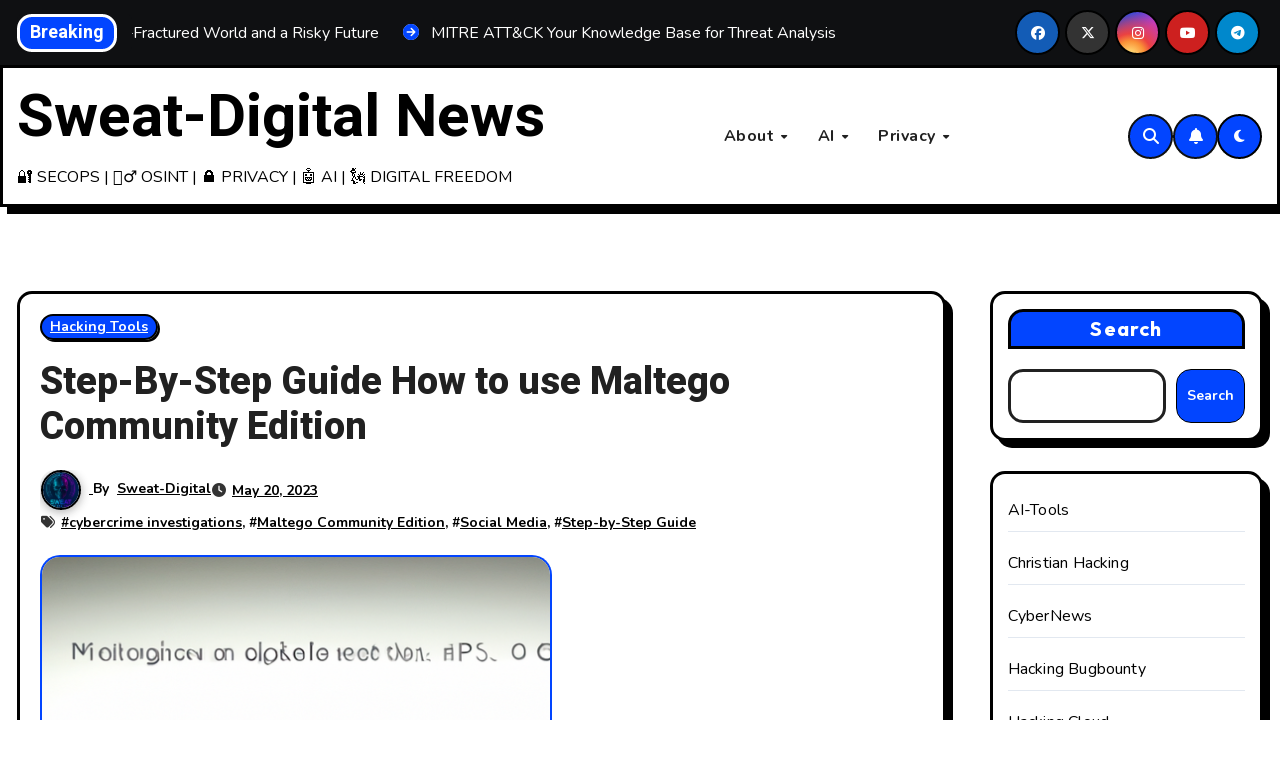

--- FILE ---
content_type: text/html; charset=UTF-8
request_url: https://www.sweat-digital.com/step-by-step-guide-how-to-use-maltego-community-edition/
body_size: 34733
content:
<!-- =========================
     Page Breadcrumb   
============================== -->
<!DOCTYPE html>
<html lang="en-GB">
<head>
<meta charset="UTF-8">
<meta name="viewport" content="width=device-width, initial-scale=1">
<link rel="profile" href="https://gmpg.org/xfn/11">

        <style id="pressidium-cc-styles">
            .pressidium-cc-theme {
                --cc-bg: #f9faff;
--cc-text: #112954;
--cc-btn-primary-bg: #3859d0;
--cc-btn-primary-text: #f9faff;
--cc-btn-primary-hover-bg: #1d2e38;
--cc-btn-primary-hover-text: #f9faff;
--cc-btn-secondary-bg: #dfe7f9;
--cc-btn-secondary-text: #112954;
--cc-btn-secondary-hover-bg: #c6d1ea;
--cc-btn-secondary-hover-text: #112954;
--cc-toggle-bg-off: #8fa8d6;
--cc-toggle-bg-on: #3859d0;
--cc-toggle-bg-readonly: #cbd8f1;
--cc-toggle-knob-bg: #fff;
--cc-toggle-knob-icon-color: #ecf2fa;
--cc-cookie-category-block-bg: #ebeff9;
--cc-cookie-category-block-bg-hover: #dbe5f9;
--cc-section-border: #f1f3f5;
--cc-block-text: #112954;
--cc-cookie-table-border: #e1e7f3;
--cc-overlay-bg: rgba(230, 235, 255, .85);
--cc-webkit-scrollbar-bg: #ebeff9;
--cc-webkit-scrollbar-bg-hover: #3859d0;
--cc-btn-floating-bg: #3859d0;
--cc-btn-floating-icon: #f9faff;
--cc-btn-floating-hover-bg: #1d2e38;
--cc-btn-floating-hover-icon: #f9faff;
            }
        </style>

        <style>
#wpadminbar #wp-admin-bar-wsm_free_top_button .ab-icon:before {
	content: "\f239";
	color: #FF9800;
	top: 3px;
}
</style><meta name='robots' content='index, follow, max-image-preview:large, max-snippet:-1, max-video-preview:-1' />

	<!-- This site is optimized with the Yoast SEO Premium plugin v26.8 (Yoast SEO v26.8) - https://yoast.com/product/yoast-seo-premium-wordpress/ -->
	<title>Step-By-Step Guide How to use Maltego Community Edition - Sweat-Digital News</title>
	<link rel="canonical" href="https://www.sweat-digital.com/step-by-step-guide-how-to-use-maltego-community-edition/" />
	<meta property="og:locale" content="en_GB" />
	<meta property="og:type" content="article" />
	<meta property="og:title" content="Step-By-Step Guide How to use Maltego Community Edition" />
	<meta property="og:description" content="Learn how to use Maltego Community Edition, a powerful data visualization and analysis tool widely used by security and intelligence agencies. Download and installation steps, entity and transform usage, and project visualization options are included. Real-world examples of Maltego Community Edition applications for cybercrime investigations, fraud detection, and threat intelligence are also provided. Start harnessing the power of Maltego Community Edition today!" />
	<meta property="og:url" content="https://www.sweat-digital.com/step-by-step-guide-how-to-use-maltego-community-edition/" />
	<meta property="og:site_name" content="Sweat-Digital News" />
	<meta property="article:published_time" content="2023-05-20T09:08:02+00:00" />
	<meta property="article:modified_time" content="2026-01-27T14:36:02+00:00" />
	<meta property="og:image" content="https://usercontent.one/wp/www.sweat-digital.com/wp-content/uploads/2023/05/d249093571542663dbfa3982c03bdcea.png?media=1769533790" />
	<meta property="og:image:width" content="512" />
	<meta property="og:image:height" content="512" />
	<meta property="og:image:type" content="image/png" />
	<meta name="author" content="Sweat-Digital" />
	<meta name="twitter:card" content="summary_large_image" />
	<meta name="twitter:creator" content="@cyberteamsUK" />
	<meta name="twitter:site" content="@cyberteamsUK" />
	<meta name="twitter:label1" content="Written by" />
	<meta name="twitter:data1" content="Sweat-Digital" />
	<meta name="twitter:label2" content="Estimated reading time" />
	<meta name="twitter:data2" content="3 minutes" />
	<script type="application/ld+json" class="yoast-schema-graph">{"@context":"https://schema.org","@graph":[{"@type":"Article","@id":"https://www.sweat-digital.com/step-by-step-guide-how-to-use-maltego-community-edition/#article","isPartOf":{"@id":"https://www.sweat-digital.com/step-by-step-guide-how-to-use-maltego-community-edition/"},"author":{"name":"Sweat-Digital","@id":"https://www.sweat-digital.com/#/schema/person/04d92b5ff9b9e149225128938672c235"},"headline":"Step-By-Step Guide How to use Maltego Community Edition","datePublished":"2023-05-20T09:08:02+00:00","dateModified":"2026-01-27T14:36:02+00:00","mainEntityOfPage":{"@id":"https://www.sweat-digital.com/step-by-step-guide-how-to-use-maltego-community-edition/"},"wordCount":639,"image":{"@id":"https://www.sweat-digital.com/step-by-step-guide-how-to-use-maltego-community-edition/#primaryimage"},"thumbnailUrl":"https://i0.wp.com/www.sweat-digital.com/wp-content/uploads/2023/05/d249093571542663dbfa3982c03bdcea.png?fit=512%2C512&ssl=1","keywords":["cybercrime investigations","Maltego Community Edition","Social Media","Step-by-Step Guide"],"articleSection":["Hacking Tools"],"inLanguage":"en-GB"},{"@type":"WebPage","@id":"https://www.sweat-digital.com/step-by-step-guide-how-to-use-maltego-community-edition/","url":"https://www.sweat-digital.com/step-by-step-guide-how-to-use-maltego-community-edition/","name":"Step-By-Step Guide How to use Maltego Community Edition - Sweat-Digital News","isPartOf":{"@id":"https://www.sweat-digital.com/#website"},"primaryImageOfPage":{"@id":"https://www.sweat-digital.com/step-by-step-guide-how-to-use-maltego-community-edition/#primaryimage"},"image":{"@id":"https://www.sweat-digital.com/step-by-step-guide-how-to-use-maltego-community-edition/#primaryimage"},"thumbnailUrl":"https://i0.wp.com/www.sweat-digital.com/wp-content/uploads/2023/05/d249093571542663dbfa3982c03bdcea.png?fit=512%2C512&ssl=1","datePublished":"2023-05-20T09:08:02+00:00","dateModified":"2026-01-27T14:36:02+00:00","author":{"@id":"https://www.sweat-digital.com/#/schema/person/04d92b5ff9b9e149225128938672c235"},"breadcrumb":{"@id":"https://www.sweat-digital.com/step-by-step-guide-how-to-use-maltego-community-edition/#breadcrumb"},"inLanguage":"en-GB","potentialAction":[{"@type":"ReadAction","target":["https://www.sweat-digital.com/step-by-step-guide-how-to-use-maltego-community-edition/"]}]},{"@type":"ImageObject","inLanguage":"en-GB","@id":"https://www.sweat-digital.com/step-by-step-guide-how-to-use-maltego-community-edition/#primaryimage","url":"https://i0.wp.com/www.sweat-digital.com/wp-content/uploads/2023/05/d249093571542663dbfa3982c03bdcea.png?fit=512%2C512&ssl=1","contentUrl":"https://i0.wp.com/www.sweat-digital.com/wp-content/uploads/2023/05/d249093571542663dbfa3982c03bdcea.png?fit=512%2C512&ssl=1","width":512,"height":512,"caption":"Step-By-Step Guide How to use Maltego Community Edition"},{"@type":"BreadcrumbList","@id":"https://www.sweat-digital.com/step-by-step-guide-how-to-use-maltego-community-edition/#breadcrumb","itemListElement":[{"@type":"ListItem","position":1,"name":"Home","item":"https://www.sweat-digital.com/"},{"@type":"ListItem","position":2,"name":"Step-By-Step Guide How to use Maltego Community Edition"}]},{"@type":"WebSite","@id":"https://www.sweat-digital.com/#website","url":"https://www.sweat-digital.com/","name":"sweat-digital.com","description":"🔐 SECOPS | 🕵️‍♂️ OSINT | 🔒 PRIVACY | 🤖 AI | 🗽 DIGITAL FREEDOM","potentialAction":[{"@type":"SearchAction","target":{"@type":"EntryPoint","urlTemplate":"https://www.sweat-digital.com/?s={search_term_string}"},"query-input":{"@type":"PropertyValueSpecification","valueRequired":true,"valueName":"search_term_string"}}],"inLanguage":"en-GB"},{"@type":"Person","@id":"https://www.sweat-digital.com/#/schema/person/04d92b5ff9b9e149225128938672c235","name":"Sweat-Digital","image":{"@type":"ImageObject","inLanguage":"en-GB","@id":"https://www.sweat-digital.com/#/schema/person/image/","url":"https://www.sweat-digital.com/wp-content/uploads/2025/07/cropped-cropped-ChatGPT-Image-Jul-11-2025-07_16_28-PM-96x96.png","contentUrl":"https://www.sweat-digital.com/wp-content/uploads/2025/07/cropped-cropped-ChatGPT-Image-Jul-11-2025-07_16_28-PM-96x96.png","caption":"Sweat-Digital"},"jobTitle":"IT Systems Engineer","worksFor":"Shaun Digital","url":"https://www.sweat-digital.com/author/sweat-digital/"}]}</script>
	<!-- / Yoast SEO Premium plugin. -->


<link rel='dns-prefetch' href='//stats.wp.com' />
<link rel='dns-prefetch' href='//fonts.googleapis.com' />
<link rel='dns-prefetch' href='//widgets.wp.com' />
<link rel='dns-prefetch' href='//s0.wp.com' />
<link rel='dns-prefetch' href='//0.gravatar.com' />
<link rel='dns-prefetch' href='//1.gravatar.com' />
<link rel='dns-prefetch' href='//2.gravatar.com' />
<link rel='dns-prefetch' href='//www.googletagmanager.com' />
<link rel='preconnect' href='//i0.wp.com' />
<link rel='preconnect' href='//c0.wp.com' />
<link rel="alternate" type="application/rss+xml" title="Sweat-Digital News &raquo; Feed" href="https://www.sweat-digital.com/feed/" />
<link rel="alternate" title="oEmbed (JSON)" type="application/json+oembed" href="https://www.sweat-digital.com/wp-json/oembed/1.0/embed?url=https%3A%2F%2Fwww.sweat-digital.com%2Fstep-by-step-guide-how-to-use-maltego-community-edition%2F" />
<link rel="alternate" title="oEmbed (XML)" type="text/xml+oembed" href="https://www.sweat-digital.com/wp-json/oembed/1.0/embed?url=https%3A%2F%2Fwww.sweat-digital.com%2Fstep-by-step-guide-how-to-use-maltego-community-edition%2F&#038;format=xml" />
<style id='wp-img-auto-sizes-contain-inline-css' type='text/css'>
img:is([sizes=auto i],[sizes^="auto," i]){contain-intrinsic-size:3000px 1500px}
/*# sourceURL=wp-img-auto-sizes-contain-inline-css */
</style>
<style id='wp-emoji-styles-inline-css' type='text/css'>

	img.wp-smiley, img.emoji {
		display: inline !important;
		border: none !important;
		box-shadow: none !important;
		height: 1em !important;
		width: 1em !important;
		margin: 0 0.07em !important;
		vertical-align: -0.1em !important;
		background: none !important;
		padding: 0 !important;
	}
/*# sourceURL=wp-emoji-styles-inline-css */
</style>
<style id='wp-block-library-inline-css' type='text/css'>
:root{--wp-block-synced-color:#7a00df;--wp-block-synced-color--rgb:122,0,223;--wp-bound-block-color:var(--wp-block-synced-color);--wp-editor-canvas-background:#ddd;--wp-admin-theme-color:#007cba;--wp-admin-theme-color--rgb:0,124,186;--wp-admin-theme-color-darker-10:#006ba1;--wp-admin-theme-color-darker-10--rgb:0,107,160.5;--wp-admin-theme-color-darker-20:#005a87;--wp-admin-theme-color-darker-20--rgb:0,90,135;--wp-admin-border-width-focus:2px}@media (min-resolution:192dpi){:root{--wp-admin-border-width-focus:1.5px}}.wp-element-button{cursor:pointer}:root .has-very-light-gray-background-color{background-color:#eee}:root .has-very-dark-gray-background-color{background-color:#313131}:root .has-very-light-gray-color{color:#eee}:root .has-very-dark-gray-color{color:#313131}:root .has-vivid-green-cyan-to-vivid-cyan-blue-gradient-background{background:linear-gradient(135deg,#00d084,#0693e3)}:root .has-purple-crush-gradient-background{background:linear-gradient(135deg,#34e2e4,#4721fb 50%,#ab1dfe)}:root .has-hazy-dawn-gradient-background{background:linear-gradient(135deg,#faaca8,#dad0ec)}:root .has-subdued-olive-gradient-background{background:linear-gradient(135deg,#fafae1,#67a671)}:root .has-atomic-cream-gradient-background{background:linear-gradient(135deg,#fdd79a,#004a59)}:root .has-nightshade-gradient-background{background:linear-gradient(135deg,#330968,#31cdcf)}:root .has-midnight-gradient-background{background:linear-gradient(135deg,#020381,#2874fc)}:root{--wp--preset--font-size--normal:16px;--wp--preset--font-size--huge:42px}.has-regular-font-size{font-size:1em}.has-larger-font-size{font-size:2.625em}.has-normal-font-size{font-size:var(--wp--preset--font-size--normal)}.has-huge-font-size{font-size:var(--wp--preset--font-size--huge)}.has-text-align-center{text-align:center}.has-text-align-left{text-align:left}.has-text-align-right{text-align:right}.has-fit-text{white-space:nowrap!important}#end-resizable-editor-section{display:none}.aligncenter{clear:both}.items-justified-left{justify-content:flex-start}.items-justified-center{justify-content:center}.items-justified-right{justify-content:flex-end}.items-justified-space-between{justify-content:space-between}.screen-reader-text{border:0;clip-path:inset(50%);height:1px;margin:-1px;overflow:hidden;padding:0;position:absolute;width:1px;word-wrap:normal!important}.screen-reader-text:focus{background-color:#ddd;clip-path:none;color:#444;display:block;font-size:1em;height:auto;left:5px;line-height:normal;padding:15px 23px 14px;text-decoration:none;top:5px;width:auto;z-index:100000}html :where(.has-border-color){border-style:solid}html :where([style*=border-top-color]){border-top-style:solid}html :where([style*=border-right-color]){border-right-style:solid}html :where([style*=border-bottom-color]){border-bottom-style:solid}html :where([style*=border-left-color]){border-left-style:solid}html :where([style*=border-width]){border-style:solid}html :where([style*=border-top-width]){border-top-style:solid}html :where([style*=border-right-width]){border-right-style:solid}html :where([style*=border-bottom-width]){border-bottom-style:solid}html :where([style*=border-left-width]){border-left-style:solid}html :where(img[class*=wp-image-]){height:auto;max-width:100%}:where(figure){margin:0 0 1em}html :where(.is-position-sticky){--wp-admin--admin-bar--position-offset:var(--wp-admin--admin-bar--height,0px)}@media screen and (max-width:600px){html :where(.is-position-sticky){--wp-admin--admin-bar--position-offset:0px}}

/*# sourceURL=wp-block-library-inline-css */
</style><style id='wp-block-categories-inline-css' type='text/css'>
.wp-block-categories{box-sizing:border-box}.wp-block-categories.alignleft{margin-right:2em}.wp-block-categories.alignright{margin-left:2em}.wp-block-categories.wp-block-categories-dropdown.aligncenter{text-align:center}.wp-block-categories .wp-block-categories__label{display:block;width:100%}
/*# sourceURL=https://c0.wp.com/c/6.9/wp-includes/blocks/categories/style.min.css */
</style>
<style id='wp-block-gallery-inline-css' type='text/css'>
.blocks-gallery-grid:not(.has-nested-images),.wp-block-gallery:not(.has-nested-images){display:flex;flex-wrap:wrap;list-style-type:none;margin:0;padding:0}.blocks-gallery-grid:not(.has-nested-images) .blocks-gallery-image,.blocks-gallery-grid:not(.has-nested-images) .blocks-gallery-item,.wp-block-gallery:not(.has-nested-images) .blocks-gallery-image,.wp-block-gallery:not(.has-nested-images) .blocks-gallery-item{display:flex;flex-direction:column;flex-grow:1;justify-content:center;margin:0 1em 1em 0;position:relative;width:calc(50% - 1em)}.blocks-gallery-grid:not(.has-nested-images) .blocks-gallery-image:nth-of-type(2n),.blocks-gallery-grid:not(.has-nested-images) .blocks-gallery-item:nth-of-type(2n),.wp-block-gallery:not(.has-nested-images) .blocks-gallery-image:nth-of-type(2n),.wp-block-gallery:not(.has-nested-images) .blocks-gallery-item:nth-of-type(2n){margin-right:0}.blocks-gallery-grid:not(.has-nested-images) .blocks-gallery-image figure,.blocks-gallery-grid:not(.has-nested-images) .blocks-gallery-item figure,.wp-block-gallery:not(.has-nested-images) .blocks-gallery-image figure,.wp-block-gallery:not(.has-nested-images) .blocks-gallery-item figure{align-items:flex-end;display:flex;height:100%;justify-content:flex-start;margin:0}.blocks-gallery-grid:not(.has-nested-images) .blocks-gallery-image img,.blocks-gallery-grid:not(.has-nested-images) .blocks-gallery-item img,.wp-block-gallery:not(.has-nested-images) .blocks-gallery-image img,.wp-block-gallery:not(.has-nested-images) .blocks-gallery-item img{display:block;height:auto;max-width:100%;width:auto}.blocks-gallery-grid:not(.has-nested-images) .blocks-gallery-image figcaption,.blocks-gallery-grid:not(.has-nested-images) .blocks-gallery-item figcaption,.wp-block-gallery:not(.has-nested-images) .blocks-gallery-image figcaption,.wp-block-gallery:not(.has-nested-images) .blocks-gallery-item figcaption{background:linear-gradient(0deg,#000000b3,#0000004d 70%,#0000);bottom:0;box-sizing:border-box;color:#fff;font-size:.8em;margin:0;max-height:100%;overflow:auto;padding:3em .77em .7em;position:absolute;text-align:center;width:100%;z-index:2}.blocks-gallery-grid:not(.has-nested-images) .blocks-gallery-image figcaption img,.blocks-gallery-grid:not(.has-nested-images) .blocks-gallery-item figcaption img,.wp-block-gallery:not(.has-nested-images) .blocks-gallery-image figcaption img,.wp-block-gallery:not(.has-nested-images) .blocks-gallery-item figcaption img{display:inline}.blocks-gallery-grid:not(.has-nested-images) figcaption,.wp-block-gallery:not(.has-nested-images) figcaption{flex-grow:1}.blocks-gallery-grid:not(.has-nested-images).is-cropped .blocks-gallery-image a,.blocks-gallery-grid:not(.has-nested-images).is-cropped .blocks-gallery-image img,.blocks-gallery-grid:not(.has-nested-images).is-cropped .blocks-gallery-item a,.blocks-gallery-grid:not(.has-nested-images).is-cropped .blocks-gallery-item img,.wp-block-gallery:not(.has-nested-images).is-cropped .blocks-gallery-image a,.wp-block-gallery:not(.has-nested-images).is-cropped .blocks-gallery-image img,.wp-block-gallery:not(.has-nested-images).is-cropped .blocks-gallery-item a,.wp-block-gallery:not(.has-nested-images).is-cropped .blocks-gallery-item img{flex:1;height:100%;object-fit:cover;width:100%}.blocks-gallery-grid:not(.has-nested-images).columns-1 .blocks-gallery-image,.blocks-gallery-grid:not(.has-nested-images).columns-1 .blocks-gallery-item,.wp-block-gallery:not(.has-nested-images).columns-1 .blocks-gallery-image,.wp-block-gallery:not(.has-nested-images).columns-1 .blocks-gallery-item{margin-right:0;width:100%}@media (min-width:600px){.blocks-gallery-grid:not(.has-nested-images).columns-3 .blocks-gallery-image,.blocks-gallery-grid:not(.has-nested-images).columns-3 .blocks-gallery-item,.wp-block-gallery:not(.has-nested-images).columns-3 .blocks-gallery-image,.wp-block-gallery:not(.has-nested-images).columns-3 .blocks-gallery-item{margin-right:1em;width:calc(33.33333% - .66667em)}.blocks-gallery-grid:not(.has-nested-images).columns-4 .blocks-gallery-image,.blocks-gallery-grid:not(.has-nested-images).columns-4 .blocks-gallery-item,.wp-block-gallery:not(.has-nested-images).columns-4 .blocks-gallery-image,.wp-block-gallery:not(.has-nested-images).columns-4 .blocks-gallery-item{margin-right:1em;width:calc(25% - .75em)}.blocks-gallery-grid:not(.has-nested-images).columns-5 .blocks-gallery-image,.blocks-gallery-grid:not(.has-nested-images).columns-5 .blocks-gallery-item,.wp-block-gallery:not(.has-nested-images).columns-5 .blocks-gallery-image,.wp-block-gallery:not(.has-nested-images).columns-5 .blocks-gallery-item{margin-right:1em;width:calc(20% - .8em)}.blocks-gallery-grid:not(.has-nested-images).columns-6 .blocks-gallery-image,.blocks-gallery-grid:not(.has-nested-images).columns-6 .blocks-gallery-item,.wp-block-gallery:not(.has-nested-images).columns-6 .blocks-gallery-image,.wp-block-gallery:not(.has-nested-images).columns-6 .blocks-gallery-item{margin-right:1em;width:calc(16.66667% - .83333em)}.blocks-gallery-grid:not(.has-nested-images).columns-7 .blocks-gallery-image,.blocks-gallery-grid:not(.has-nested-images).columns-7 .blocks-gallery-item,.wp-block-gallery:not(.has-nested-images).columns-7 .blocks-gallery-image,.wp-block-gallery:not(.has-nested-images).columns-7 .blocks-gallery-item{margin-right:1em;width:calc(14.28571% - .85714em)}.blocks-gallery-grid:not(.has-nested-images).columns-8 .blocks-gallery-image,.blocks-gallery-grid:not(.has-nested-images).columns-8 .blocks-gallery-item,.wp-block-gallery:not(.has-nested-images).columns-8 .blocks-gallery-image,.wp-block-gallery:not(.has-nested-images).columns-8 .blocks-gallery-item{margin-right:1em;width:calc(12.5% - .875em)}.blocks-gallery-grid:not(.has-nested-images).columns-1 .blocks-gallery-image:nth-of-type(1n),.blocks-gallery-grid:not(.has-nested-images).columns-1 .blocks-gallery-item:nth-of-type(1n),.blocks-gallery-grid:not(.has-nested-images).columns-2 .blocks-gallery-image:nth-of-type(2n),.blocks-gallery-grid:not(.has-nested-images).columns-2 .blocks-gallery-item:nth-of-type(2n),.blocks-gallery-grid:not(.has-nested-images).columns-3 .blocks-gallery-image:nth-of-type(3n),.blocks-gallery-grid:not(.has-nested-images).columns-3 .blocks-gallery-item:nth-of-type(3n),.blocks-gallery-grid:not(.has-nested-images).columns-4 .blocks-gallery-image:nth-of-type(4n),.blocks-gallery-grid:not(.has-nested-images).columns-4 .blocks-gallery-item:nth-of-type(4n),.blocks-gallery-grid:not(.has-nested-images).columns-5 .blocks-gallery-image:nth-of-type(5n),.blocks-gallery-grid:not(.has-nested-images).columns-5 .blocks-gallery-item:nth-of-type(5n),.blocks-gallery-grid:not(.has-nested-images).columns-6 .blocks-gallery-image:nth-of-type(6n),.blocks-gallery-grid:not(.has-nested-images).columns-6 .blocks-gallery-item:nth-of-type(6n),.blocks-gallery-grid:not(.has-nested-images).columns-7 .blocks-gallery-image:nth-of-type(7n),.blocks-gallery-grid:not(.has-nested-images).columns-7 .blocks-gallery-item:nth-of-type(7n),.blocks-gallery-grid:not(.has-nested-images).columns-8 .blocks-gallery-image:nth-of-type(8n),.blocks-gallery-grid:not(.has-nested-images).columns-8 .blocks-gallery-item:nth-of-type(8n),.wp-block-gallery:not(.has-nested-images).columns-1 .blocks-gallery-image:nth-of-type(1n),.wp-block-gallery:not(.has-nested-images).columns-1 .blocks-gallery-item:nth-of-type(1n),.wp-block-gallery:not(.has-nested-images).columns-2 .blocks-gallery-image:nth-of-type(2n),.wp-block-gallery:not(.has-nested-images).columns-2 .blocks-gallery-item:nth-of-type(2n),.wp-block-gallery:not(.has-nested-images).columns-3 .blocks-gallery-image:nth-of-type(3n),.wp-block-gallery:not(.has-nested-images).columns-3 .blocks-gallery-item:nth-of-type(3n),.wp-block-gallery:not(.has-nested-images).columns-4 .blocks-gallery-image:nth-of-type(4n),.wp-block-gallery:not(.has-nested-images).columns-4 .blocks-gallery-item:nth-of-type(4n),.wp-block-gallery:not(.has-nested-images).columns-5 .blocks-gallery-image:nth-of-type(5n),.wp-block-gallery:not(.has-nested-images).columns-5 .blocks-gallery-item:nth-of-type(5n),.wp-block-gallery:not(.has-nested-images).columns-6 .blocks-gallery-image:nth-of-type(6n),.wp-block-gallery:not(.has-nested-images).columns-6 .blocks-gallery-item:nth-of-type(6n),.wp-block-gallery:not(.has-nested-images).columns-7 .blocks-gallery-image:nth-of-type(7n),.wp-block-gallery:not(.has-nested-images).columns-7 .blocks-gallery-item:nth-of-type(7n),.wp-block-gallery:not(.has-nested-images).columns-8 .blocks-gallery-image:nth-of-type(8n),.wp-block-gallery:not(.has-nested-images).columns-8 .blocks-gallery-item:nth-of-type(8n){margin-right:0}}.blocks-gallery-grid:not(.has-nested-images) .blocks-gallery-image:last-child,.blocks-gallery-grid:not(.has-nested-images) .blocks-gallery-item:last-child,.wp-block-gallery:not(.has-nested-images) .blocks-gallery-image:last-child,.wp-block-gallery:not(.has-nested-images) .blocks-gallery-item:last-child{margin-right:0}.blocks-gallery-grid:not(.has-nested-images).alignleft,.blocks-gallery-grid:not(.has-nested-images).alignright,.wp-block-gallery:not(.has-nested-images).alignleft,.wp-block-gallery:not(.has-nested-images).alignright{max-width:420px;width:100%}.blocks-gallery-grid:not(.has-nested-images).aligncenter .blocks-gallery-item figure,.wp-block-gallery:not(.has-nested-images).aligncenter .blocks-gallery-item figure{justify-content:center}.wp-block-gallery:not(.is-cropped) .blocks-gallery-item{align-self:flex-start}figure.wp-block-gallery.has-nested-images{align-items:normal}.wp-block-gallery.has-nested-images figure.wp-block-image:not(#individual-image){margin:0;width:calc(50% - var(--wp--style--unstable-gallery-gap, 16px)/2)}.wp-block-gallery.has-nested-images figure.wp-block-image{box-sizing:border-box;display:flex;flex-direction:column;flex-grow:1;justify-content:center;max-width:100%;position:relative}.wp-block-gallery.has-nested-images figure.wp-block-image>a,.wp-block-gallery.has-nested-images figure.wp-block-image>div{flex-direction:column;flex-grow:1;margin:0}.wp-block-gallery.has-nested-images figure.wp-block-image img{display:block;height:auto;max-width:100%!important;width:auto}.wp-block-gallery.has-nested-images figure.wp-block-image figcaption,.wp-block-gallery.has-nested-images figure.wp-block-image:has(figcaption):before{bottom:0;left:0;max-height:100%;position:absolute;right:0}.wp-block-gallery.has-nested-images figure.wp-block-image:has(figcaption):before{backdrop-filter:blur(3px);content:"";height:100%;-webkit-mask-image:linear-gradient(0deg,#000 20%,#0000);mask-image:linear-gradient(0deg,#000 20%,#0000);max-height:40%;pointer-events:none}.wp-block-gallery.has-nested-images figure.wp-block-image figcaption{box-sizing:border-box;color:#fff;font-size:13px;margin:0;overflow:auto;padding:1em;text-align:center;text-shadow:0 0 1.5px #000}.wp-block-gallery.has-nested-images figure.wp-block-image figcaption::-webkit-scrollbar{height:12px;width:12px}.wp-block-gallery.has-nested-images figure.wp-block-image figcaption::-webkit-scrollbar-track{background-color:initial}.wp-block-gallery.has-nested-images figure.wp-block-image figcaption::-webkit-scrollbar-thumb{background-clip:padding-box;background-color:initial;border:3px solid #0000;border-radius:8px}.wp-block-gallery.has-nested-images figure.wp-block-image figcaption:focus-within::-webkit-scrollbar-thumb,.wp-block-gallery.has-nested-images figure.wp-block-image figcaption:focus::-webkit-scrollbar-thumb,.wp-block-gallery.has-nested-images figure.wp-block-image figcaption:hover::-webkit-scrollbar-thumb{background-color:#fffc}.wp-block-gallery.has-nested-images figure.wp-block-image figcaption{scrollbar-color:#0000 #0000;scrollbar-gutter:stable both-edges;scrollbar-width:thin}.wp-block-gallery.has-nested-images figure.wp-block-image figcaption:focus,.wp-block-gallery.has-nested-images figure.wp-block-image figcaption:focus-within,.wp-block-gallery.has-nested-images figure.wp-block-image figcaption:hover{scrollbar-color:#fffc #0000}.wp-block-gallery.has-nested-images figure.wp-block-image figcaption{will-change:transform}@media (hover:none){.wp-block-gallery.has-nested-images figure.wp-block-image figcaption{scrollbar-color:#fffc #0000}}.wp-block-gallery.has-nested-images figure.wp-block-image figcaption{background:linear-gradient(0deg,#0006,#0000)}.wp-block-gallery.has-nested-images figure.wp-block-image figcaption img{display:inline}.wp-block-gallery.has-nested-images figure.wp-block-image figcaption a{color:inherit}.wp-block-gallery.has-nested-images figure.wp-block-image.has-custom-border img{box-sizing:border-box}.wp-block-gallery.has-nested-images figure.wp-block-image.has-custom-border>a,.wp-block-gallery.has-nested-images figure.wp-block-image.has-custom-border>div,.wp-block-gallery.has-nested-images figure.wp-block-image.is-style-rounded>a,.wp-block-gallery.has-nested-images figure.wp-block-image.is-style-rounded>div{flex:1 1 auto}.wp-block-gallery.has-nested-images figure.wp-block-image.has-custom-border figcaption,.wp-block-gallery.has-nested-images figure.wp-block-image.is-style-rounded figcaption{background:none;color:inherit;flex:initial;margin:0;padding:10px 10px 9px;position:relative;text-shadow:none}.wp-block-gallery.has-nested-images figure.wp-block-image.has-custom-border:before,.wp-block-gallery.has-nested-images figure.wp-block-image.is-style-rounded:before{content:none}.wp-block-gallery.has-nested-images figcaption{flex-basis:100%;flex-grow:1;text-align:center}.wp-block-gallery.has-nested-images:not(.is-cropped) figure.wp-block-image:not(#individual-image){margin-bottom:auto;margin-top:0}.wp-block-gallery.has-nested-images.is-cropped figure.wp-block-image:not(#individual-image){align-self:inherit}.wp-block-gallery.has-nested-images.is-cropped figure.wp-block-image:not(#individual-image)>a,.wp-block-gallery.has-nested-images.is-cropped figure.wp-block-image:not(#individual-image)>div:not(.components-drop-zone){display:flex}.wp-block-gallery.has-nested-images.is-cropped figure.wp-block-image:not(#individual-image) a,.wp-block-gallery.has-nested-images.is-cropped figure.wp-block-image:not(#individual-image) img{flex:1 0 0%;height:100%;object-fit:cover;width:100%}.wp-block-gallery.has-nested-images.columns-1 figure.wp-block-image:not(#individual-image){width:100%}@media (min-width:600px){.wp-block-gallery.has-nested-images.columns-3 figure.wp-block-image:not(#individual-image){width:calc(33.33333% - var(--wp--style--unstable-gallery-gap, 16px)*.66667)}.wp-block-gallery.has-nested-images.columns-4 figure.wp-block-image:not(#individual-image){width:calc(25% - var(--wp--style--unstable-gallery-gap, 16px)*.75)}.wp-block-gallery.has-nested-images.columns-5 figure.wp-block-image:not(#individual-image){width:calc(20% - var(--wp--style--unstable-gallery-gap, 16px)*.8)}.wp-block-gallery.has-nested-images.columns-6 figure.wp-block-image:not(#individual-image){width:calc(16.66667% - var(--wp--style--unstable-gallery-gap, 16px)*.83333)}.wp-block-gallery.has-nested-images.columns-7 figure.wp-block-image:not(#individual-image){width:calc(14.28571% - var(--wp--style--unstable-gallery-gap, 16px)*.85714)}.wp-block-gallery.has-nested-images.columns-8 figure.wp-block-image:not(#individual-image){width:calc(12.5% - var(--wp--style--unstable-gallery-gap, 16px)*.875)}.wp-block-gallery.has-nested-images.columns-default figure.wp-block-image:not(#individual-image){width:calc(33.33% - var(--wp--style--unstable-gallery-gap, 16px)*.66667)}.wp-block-gallery.has-nested-images.columns-default figure.wp-block-image:not(#individual-image):first-child:nth-last-child(2),.wp-block-gallery.has-nested-images.columns-default figure.wp-block-image:not(#individual-image):first-child:nth-last-child(2)~figure.wp-block-image:not(#individual-image){width:calc(50% - var(--wp--style--unstable-gallery-gap, 16px)*.5)}.wp-block-gallery.has-nested-images.columns-default figure.wp-block-image:not(#individual-image):first-child:last-child{width:100%}}.wp-block-gallery.has-nested-images.alignleft,.wp-block-gallery.has-nested-images.alignright{max-width:420px;width:100%}.wp-block-gallery.has-nested-images.aligncenter{justify-content:center}
/*# sourceURL=https://c0.wp.com/c/6.9/wp-includes/blocks/gallery/style.min.css */
</style>
<style id='wp-block-gallery-theme-inline-css' type='text/css'>
.blocks-gallery-caption{color:#555;font-size:13px;text-align:center}.is-dark-theme .blocks-gallery-caption{color:#ffffffa6}
/*# sourceURL=https://c0.wp.com/c/6.9/wp-includes/blocks/gallery/theme.min.css */
</style>
<style id='wp-block-heading-inline-css' type='text/css'>
h1:where(.wp-block-heading).has-background,h2:where(.wp-block-heading).has-background,h3:where(.wp-block-heading).has-background,h4:where(.wp-block-heading).has-background,h5:where(.wp-block-heading).has-background,h6:where(.wp-block-heading).has-background{padding:1.25em 2.375em}h1.has-text-align-left[style*=writing-mode]:where([style*=vertical-lr]),h1.has-text-align-right[style*=writing-mode]:where([style*=vertical-rl]),h2.has-text-align-left[style*=writing-mode]:where([style*=vertical-lr]),h2.has-text-align-right[style*=writing-mode]:where([style*=vertical-rl]),h3.has-text-align-left[style*=writing-mode]:where([style*=vertical-lr]),h3.has-text-align-right[style*=writing-mode]:where([style*=vertical-rl]),h4.has-text-align-left[style*=writing-mode]:where([style*=vertical-lr]),h4.has-text-align-right[style*=writing-mode]:where([style*=vertical-rl]),h5.has-text-align-left[style*=writing-mode]:where([style*=vertical-lr]),h5.has-text-align-right[style*=writing-mode]:where([style*=vertical-rl]),h6.has-text-align-left[style*=writing-mode]:where([style*=vertical-lr]),h6.has-text-align-right[style*=writing-mode]:where([style*=vertical-rl]){rotate:180deg}
/*# sourceURL=https://c0.wp.com/c/6.9/wp-includes/blocks/heading/style.min.css */
</style>
<style id='wp-block-image-inline-css' type='text/css'>
.wp-block-image>a,.wp-block-image>figure>a{display:inline-block}.wp-block-image img{box-sizing:border-box;height:auto;max-width:100%;vertical-align:bottom}@media not (prefers-reduced-motion){.wp-block-image img.hide{visibility:hidden}.wp-block-image img.show{animation:show-content-image .4s}}.wp-block-image[style*=border-radius] img,.wp-block-image[style*=border-radius]>a{border-radius:inherit}.wp-block-image.has-custom-border img{box-sizing:border-box}.wp-block-image.aligncenter{text-align:center}.wp-block-image.alignfull>a,.wp-block-image.alignwide>a{width:100%}.wp-block-image.alignfull img,.wp-block-image.alignwide img{height:auto;width:100%}.wp-block-image .aligncenter,.wp-block-image .alignleft,.wp-block-image .alignright,.wp-block-image.aligncenter,.wp-block-image.alignleft,.wp-block-image.alignright{display:table}.wp-block-image .aligncenter>figcaption,.wp-block-image .alignleft>figcaption,.wp-block-image .alignright>figcaption,.wp-block-image.aligncenter>figcaption,.wp-block-image.alignleft>figcaption,.wp-block-image.alignright>figcaption{caption-side:bottom;display:table-caption}.wp-block-image .alignleft{float:left;margin:.5em 1em .5em 0}.wp-block-image .alignright{float:right;margin:.5em 0 .5em 1em}.wp-block-image .aligncenter{margin-left:auto;margin-right:auto}.wp-block-image :where(figcaption){margin-bottom:1em;margin-top:.5em}.wp-block-image.is-style-circle-mask img{border-radius:9999px}@supports ((-webkit-mask-image:none) or (mask-image:none)) or (-webkit-mask-image:none){.wp-block-image.is-style-circle-mask img{border-radius:0;-webkit-mask-image:url('data:image/svg+xml;utf8,<svg viewBox="0 0 100 100" xmlns="http://www.w3.org/2000/svg"><circle cx="50" cy="50" r="50"/></svg>');mask-image:url('data:image/svg+xml;utf8,<svg viewBox="0 0 100 100" xmlns="http://www.w3.org/2000/svg"><circle cx="50" cy="50" r="50"/></svg>');mask-mode:alpha;-webkit-mask-position:center;mask-position:center;-webkit-mask-repeat:no-repeat;mask-repeat:no-repeat;-webkit-mask-size:contain;mask-size:contain}}:root :where(.wp-block-image.is-style-rounded img,.wp-block-image .is-style-rounded img){border-radius:9999px}.wp-block-image figure{margin:0}.wp-lightbox-container{display:flex;flex-direction:column;position:relative}.wp-lightbox-container img{cursor:zoom-in}.wp-lightbox-container img:hover+button{opacity:1}.wp-lightbox-container button{align-items:center;backdrop-filter:blur(16px) saturate(180%);background-color:#5a5a5a40;border:none;border-radius:4px;cursor:zoom-in;display:flex;height:20px;justify-content:center;opacity:0;padding:0;position:absolute;right:16px;text-align:center;top:16px;width:20px;z-index:100}@media not (prefers-reduced-motion){.wp-lightbox-container button{transition:opacity .2s ease}}.wp-lightbox-container button:focus-visible{outline:3px auto #5a5a5a40;outline:3px auto -webkit-focus-ring-color;outline-offset:3px}.wp-lightbox-container button:hover{cursor:pointer;opacity:1}.wp-lightbox-container button:focus{opacity:1}.wp-lightbox-container button:focus,.wp-lightbox-container button:hover,.wp-lightbox-container button:not(:hover):not(:active):not(.has-background){background-color:#5a5a5a40;border:none}.wp-lightbox-overlay{box-sizing:border-box;cursor:zoom-out;height:100vh;left:0;overflow:hidden;position:fixed;top:0;visibility:hidden;width:100%;z-index:100000}.wp-lightbox-overlay .close-button{align-items:center;cursor:pointer;display:flex;justify-content:center;min-height:40px;min-width:40px;padding:0;position:absolute;right:calc(env(safe-area-inset-right) + 16px);top:calc(env(safe-area-inset-top) + 16px);z-index:5000000}.wp-lightbox-overlay .close-button:focus,.wp-lightbox-overlay .close-button:hover,.wp-lightbox-overlay .close-button:not(:hover):not(:active):not(.has-background){background:none;border:none}.wp-lightbox-overlay .lightbox-image-container{height:var(--wp--lightbox-container-height);left:50%;overflow:hidden;position:absolute;top:50%;transform:translate(-50%,-50%);transform-origin:top left;width:var(--wp--lightbox-container-width);z-index:9999999999}.wp-lightbox-overlay .wp-block-image{align-items:center;box-sizing:border-box;display:flex;height:100%;justify-content:center;margin:0;position:relative;transform-origin:0 0;width:100%;z-index:3000000}.wp-lightbox-overlay .wp-block-image img{height:var(--wp--lightbox-image-height);min-height:var(--wp--lightbox-image-height);min-width:var(--wp--lightbox-image-width);width:var(--wp--lightbox-image-width)}.wp-lightbox-overlay .wp-block-image figcaption{display:none}.wp-lightbox-overlay button{background:none;border:none}.wp-lightbox-overlay .scrim{background-color:#fff;height:100%;opacity:.9;position:absolute;width:100%;z-index:2000000}.wp-lightbox-overlay.active{visibility:visible}@media not (prefers-reduced-motion){.wp-lightbox-overlay.active{animation:turn-on-visibility .25s both}.wp-lightbox-overlay.active img{animation:turn-on-visibility .35s both}.wp-lightbox-overlay.show-closing-animation:not(.active){animation:turn-off-visibility .35s both}.wp-lightbox-overlay.show-closing-animation:not(.active) img{animation:turn-off-visibility .25s both}.wp-lightbox-overlay.zoom.active{animation:none;opacity:1;visibility:visible}.wp-lightbox-overlay.zoom.active .lightbox-image-container{animation:lightbox-zoom-in .4s}.wp-lightbox-overlay.zoom.active .lightbox-image-container img{animation:none}.wp-lightbox-overlay.zoom.active .scrim{animation:turn-on-visibility .4s forwards}.wp-lightbox-overlay.zoom.show-closing-animation:not(.active){animation:none}.wp-lightbox-overlay.zoom.show-closing-animation:not(.active) .lightbox-image-container{animation:lightbox-zoom-out .4s}.wp-lightbox-overlay.zoom.show-closing-animation:not(.active) .lightbox-image-container img{animation:none}.wp-lightbox-overlay.zoom.show-closing-animation:not(.active) .scrim{animation:turn-off-visibility .4s forwards}}@keyframes show-content-image{0%{visibility:hidden}99%{visibility:hidden}to{visibility:visible}}@keyframes turn-on-visibility{0%{opacity:0}to{opacity:1}}@keyframes turn-off-visibility{0%{opacity:1;visibility:visible}99%{opacity:0;visibility:visible}to{opacity:0;visibility:hidden}}@keyframes lightbox-zoom-in{0%{transform:translate(calc((-100vw + var(--wp--lightbox-scrollbar-width))/2 + var(--wp--lightbox-initial-left-position)),calc(-50vh + var(--wp--lightbox-initial-top-position))) scale(var(--wp--lightbox-scale))}to{transform:translate(-50%,-50%) scale(1)}}@keyframes lightbox-zoom-out{0%{transform:translate(-50%,-50%) scale(1);visibility:visible}99%{visibility:visible}to{transform:translate(calc((-100vw + var(--wp--lightbox-scrollbar-width))/2 + var(--wp--lightbox-initial-left-position)),calc(-50vh + var(--wp--lightbox-initial-top-position))) scale(var(--wp--lightbox-scale));visibility:hidden}}
/*# sourceURL=https://c0.wp.com/c/6.9/wp-includes/blocks/image/style.min.css */
</style>
<style id='wp-block-image-theme-inline-css' type='text/css'>
:root :where(.wp-block-image figcaption){color:#555;font-size:13px;text-align:center}.is-dark-theme :root :where(.wp-block-image figcaption){color:#ffffffa6}.wp-block-image{margin:0 0 1em}
/*# sourceURL=https://c0.wp.com/c/6.9/wp-includes/blocks/image/theme.min.css */
</style>
<style id='wp-block-search-inline-css' type='text/css'>
.wp-block-search__button{margin-left:10px;word-break:normal}.wp-block-search__button.has-icon{line-height:0}.wp-block-search__button svg{height:1.25em;min-height:24px;min-width:24px;width:1.25em;fill:currentColor;vertical-align:text-bottom}:where(.wp-block-search__button){border:1px solid #ccc;padding:6px 10px}.wp-block-search__inside-wrapper{display:flex;flex:auto;flex-wrap:nowrap;max-width:100%}.wp-block-search__label{width:100%}.wp-block-search.wp-block-search__button-only .wp-block-search__button{box-sizing:border-box;display:flex;flex-shrink:0;justify-content:center;margin-left:0;max-width:100%}.wp-block-search.wp-block-search__button-only .wp-block-search__inside-wrapper{min-width:0!important;transition-property:width}.wp-block-search.wp-block-search__button-only .wp-block-search__input{flex-basis:100%;transition-duration:.3s}.wp-block-search.wp-block-search__button-only.wp-block-search__searchfield-hidden,.wp-block-search.wp-block-search__button-only.wp-block-search__searchfield-hidden .wp-block-search__inside-wrapper{overflow:hidden}.wp-block-search.wp-block-search__button-only.wp-block-search__searchfield-hidden .wp-block-search__input{border-left-width:0!important;border-right-width:0!important;flex-basis:0;flex-grow:0;margin:0;min-width:0!important;padding-left:0!important;padding-right:0!important;width:0!important}:where(.wp-block-search__input){appearance:none;border:1px solid #949494;flex-grow:1;font-family:inherit;font-size:inherit;font-style:inherit;font-weight:inherit;letter-spacing:inherit;line-height:inherit;margin-left:0;margin-right:0;min-width:3rem;padding:8px;text-decoration:unset!important;text-transform:inherit}:where(.wp-block-search__button-inside .wp-block-search__inside-wrapper){background-color:#fff;border:1px solid #949494;box-sizing:border-box;padding:4px}:where(.wp-block-search__button-inside .wp-block-search__inside-wrapper) .wp-block-search__input{border:none;border-radius:0;padding:0 4px}:where(.wp-block-search__button-inside .wp-block-search__inside-wrapper) .wp-block-search__input:focus{outline:none}:where(.wp-block-search__button-inside .wp-block-search__inside-wrapper) :where(.wp-block-search__button){padding:4px 8px}.wp-block-search.aligncenter .wp-block-search__inside-wrapper{margin:auto}.wp-block[data-align=right] .wp-block-search.wp-block-search__button-only .wp-block-search__inside-wrapper{float:right}
/*# sourceURL=https://c0.wp.com/c/6.9/wp-includes/blocks/search/style.min.css */
</style>
<style id='wp-block-search-theme-inline-css' type='text/css'>
.wp-block-search .wp-block-search__label{font-weight:700}.wp-block-search__button{border:1px solid #ccc;padding:.375em .625em}
/*# sourceURL=https://c0.wp.com/c/6.9/wp-includes/blocks/search/theme.min.css */
</style>
<style id='wp-block-paragraph-inline-css' type='text/css'>
.is-small-text{font-size:.875em}.is-regular-text{font-size:1em}.is-large-text{font-size:2.25em}.is-larger-text{font-size:3em}.has-drop-cap:not(:focus):first-letter{float:left;font-size:8.4em;font-style:normal;font-weight:100;line-height:.68;margin:.05em .1em 0 0;text-transform:uppercase}body.rtl .has-drop-cap:not(:focus):first-letter{float:none;margin-left:.1em}p.has-drop-cap.has-background{overflow:hidden}:root :where(p.has-background){padding:1.25em 2.375em}:where(p.has-text-color:not(.has-link-color)) a{color:inherit}p.has-text-align-left[style*="writing-mode:vertical-lr"],p.has-text-align-right[style*="writing-mode:vertical-rl"]{rotate:180deg}
/*# sourceURL=https://c0.wp.com/c/6.9/wp-includes/blocks/paragraph/style.min.css */
</style>
<style id='global-styles-inline-css' type='text/css'>
:root{--wp--preset--aspect-ratio--square: 1;--wp--preset--aspect-ratio--4-3: 4/3;--wp--preset--aspect-ratio--3-4: 3/4;--wp--preset--aspect-ratio--3-2: 3/2;--wp--preset--aspect-ratio--2-3: 2/3;--wp--preset--aspect-ratio--16-9: 16/9;--wp--preset--aspect-ratio--9-16: 9/16;--wp--preset--color--black: #000000;--wp--preset--color--cyan-bluish-gray: #abb8c3;--wp--preset--color--white: #ffffff;--wp--preset--color--pale-pink: #f78da7;--wp--preset--color--vivid-red: #cf2e2e;--wp--preset--color--luminous-vivid-orange: #ff6900;--wp--preset--color--luminous-vivid-amber: #fcb900;--wp--preset--color--light-green-cyan: #7bdcb5;--wp--preset--color--vivid-green-cyan: #00d084;--wp--preset--color--pale-cyan-blue: #8ed1fc;--wp--preset--color--vivid-cyan-blue: #0693e3;--wp--preset--color--vivid-purple: #9b51e0;--wp--preset--gradient--vivid-cyan-blue-to-vivid-purple: linear-gradient(135deg,rgb(6,147,227) 0%,rgb(155,81,224) 100%);--wp--preset--gradient--light-green-cyan-to-vivid-green-cyan: linear-gradient(135deg,rgb(122,220,180) 0%,rgb(0,208,130) 100%);--wp--preset--gradient--luminous-vivid-amber-to-luminous-vivid-orange: linear-gradient(135deg,rgb(252,185,0) 0%,rgb(255,105,0) 100%);--wp--preset--gradient--luminous-vivid-orange-to-vivid-red: linear-gradient(135deg,rgb(255,105,0) 0%,rgb(207,46,46) 100%);--wp--preset--gradient--very-light-gray-to-cyan-bluish-gray: linear-gradient(135deg,rgb(238,238,238) 0%,rgb(169,184,195) 100%);--wp--preset--gradient--cool-to-warm-spectrum: linear-gradient(135deg,rgb(74,234,220) 0%,rgb(151,120,209) 20%,rgb(207,42,186) 40%,rgb(238,44,130) 60%,rgb(251,105,98) 80%,rgb(254,248,76) 100%);--wp--preset--gradient--blush-light-purple: linear-gradient(135deg,rgb(255,206,236) 0%,rgb(152,150,240) 100%);--wp--preset--gradient--blush-bordeaux: linear-gradient(135deg,rgb(254,205,165) 0%,rgb(254,45,45) 50%,rgb(107,0,62) 100%);--wp--preset--gradient--luminous-dusk: linear-gradient(135deg,rgb(255,203,112) 0%,rgb(199,81,192) 50%,rgb(65,88,208) 100%);--wp--preset--gradient--pale-ocean: linear-gradient(135deg,rgb(255,245,203) 0%,rgb(182,227,212) 50%,rgb(51,167,181) 100%);--wp--preset--gradient--electric-grass: linear-gradient(135deg,rgb(202,248,128) 0%,rgb(113,206,126) 100%);--wp--preset--gradient--midnight: linear-gradient(135deg,rgb(2,3,129) 0%,rgb(40,116,252) 100%);--wp--preset--font-size--small: 13px;--wp--preset--font-size--medium: 20px;--wp--preset--font-size--large: 36px;--wp--preset--font-size--x-large: 42px;--wp--preset--spacing--20: 0.44rem;--wp--preset--spacing--30: 0.67rem;--wp--preset--spacing--40: 1rem;--wp--preset--spacing--50: 1.5rem;--wp--preset--spacing--60: 2.25rem;--wp--preset--spacing--70: 3.38rem;--wp--preset--spacing--80: 5.06rem;--wp--preset--shadow--natural: 6px 6px 9px rgba(0, 0, 0, 0.2);--wp--preset--shadow--deep: 12px 12px 50px rgba(0, 0, 0, 0.4);--wp--preset--shadow--sharp: 6px 6px 0px rgba(0, 0, 0, 0.2);--wp--preset--shadow--outlined: 6px 6px 0px -3px rgb(255, 255, 255), 6px 6px rgb(0, 0, 0);--wp--preset--shadow--crisp: 6px 6px 0px rgb(0, 0, 0);}:root :where(.is-layout-flow) > :first-child{margin-block-start: 0;}:root :where(.is-layout-flow) > :last-child{margin-block-end: 0;}:root :where(.is-layout-flow) > *{margin-block-start: 24px;margin-block-end: 0;}:root :where(.is-layout-constrained) > :first-child{margin-block-start: 0;}:root :where(.is-layout-constrained) > :last-child{margin-block-end: 0;}:root :where(.is-layout-constrained) > *{margin-block-start: 24px;margin-block-end: 0;}:root :where(.is-layout-flex){gap: 24px;}:root :where(.is-layout-grid){gap: 24px;}body .is-layout-flex{display: flex;}.is-layout-flex{flex-wrap: wrap;align-items: center;}.is-layout-flex > :is(*, div){margin: 0;}body .is-layout-grid{display: grid;}.is-layout-grid > :is(*, div){margin: 0;}.has-black-color{color: var(--wp--preset--color--black) !important;}.has-cyan-bluish-gray-color{color: var(--wp--preset--color--cyan-bluish-gray) !important;}.has-white-color{color: var(--wp--preset--color--white) !important;}.has-pale-pink-color{color: var(--wp--preset--color--pale-pink) !important;}.has-vivid-red-color{color: var(--wp--preset--color--vivid-red) !important;}.has-luminous-vivid-orange-color{color: var(--wp--preset--color--luminous-vivid-orange) !important;}.has-luminous-vivid-amber-color{color: var(--wp--preset--color--luminous-vivid-amber) !important;}.has-light-green-cyan-color{color: var(--wp--preset--color--light-green-cyan) !important;}.has-vivid-green-cyan-color{color: var(--wp--preset--color--vivid-green-cyan) !important;}.has-pale-cyan-blue-color{color: var(--wp--preset--color--pale-cyan-blue) !important;}.has-vivid-cyan-blue-color{color: var(--wp--preset--color--vivid-cyan-blue) !important;}.has-vivid-purple-color{color: var(--wp--preset--color--vivid-purple) !important;}.has-black-background-color{background-color: var(--wp--preset--color--black) !important;}.has-cyan-bluish-gray-background-color{background-color: var(--wp--preset--color--cyan-bluish-gray) !important;}.has-white-background-color{background-color: var(--wp--preset--color--white) !important;}.has-pale-pink-background-color{background-color: var(--wp--preset--color--pale-pink) !important;}.has-vivid-red-background-color{background-color: var(--wp--preset--color--vivid-red) !important;}.has-luminous-vivid-orange-background-color{background-color: var(--wp--preset--color--luminous-vivid-orange) !important;}.has-luminous-vivid-amber-background-color{background-color: var(--wp--preset--color--luminous-vivid-amber) !important;}.has-light-green-cyan-background-color{background-color: var(--wp--preset--color--light-green-cyan) !important;}.has-vivid-green-cyan-background-color{background-color: var(--wp--preset--color--vivid-green-cyan) !important;}.has-pale-cyan-blue-background-color{background-color: var(--wp--preset--color--pale-cyan-blue) !important;}.has-vivid-cyan-blue-background-color{background-color: var(--wp--preset--color--vivid-cyan-blue) !important;}.has-vivid-purple-background-color{background-color: var(--wp--preset--color--vivid-purple) !important;}.has-black-border-color{border-color: var(--wp--preset--color--black) !important;}.has-cyan-bluish-gray-border-color{border-color: var(--wp--preset--color--cyan-bluish-gray) !important;}.has-white-border-color{border-color: var(--wp--preset--color--white) !important;}.has-pale-pink-border-color{border-color: var(--wp--preset--color--pale-pink) !important;}.has-vivid-red-border-color{border-color: var(--wp--preset--color--vivid-red) !important;}.has-luminous-vivid-orange-border-color{border-color: var(--wp--preset--color--luminous-vivid-orange) !important;}.has-luminous-vivid-amber-border-color{border-color: var(--wp--preset--color--luminous-vivid-amber) !important;}.has-light-green-cyan-border-color{border-color: var(--wp--preset--color--light-green-cyan) !important;}.has-vivid-green-cyan-border-color{border-color: var(--wp--preset--color--vivid-green-cyan) !important;}.has-pale-cyan-blue-border-color{border-color: var(--wp--preset--color--pale-cyan-blue) !important;}.has-vivid-cyan-blue-border-color{border-color: var(--wp--preset--color--vivid-cyan-blue) !important;}.has-vivid-purple-border-color{border-color: var(--wp--preset--color--vivid-purple) !important;}.has-vivid-cyan-blue-to-vivid-purple-gradient-background{background: var(--wp--preset--gradient--vivid-cyan-blue-to-vivid-purple) !important;}.has-light-green-cyan-to-vivid-green-cyan-gradient-background{background: var(--wp--preset--gradient--light-green-cyan-to-vivid-green-cyan) !important;}.has-luminous-vivid-amber-to-luminous-vivid-orange-gradient-background{background: var(--wp--preset--gradient--luminous-vivid-amber-to-luminous-vivid-orange) !important;}.has-luminous-vivid-orange-to-vivid-red-gradient-background{background: var(--wp--preset--gradient--luminous-vivid-orange-to-vivid-red) !important;}.has-very-light-gray-to-cyan-bluish-gray-gradient-background{background: var(--wp--preset--gradient--very-light-gray-to-cyan-bluish-gray) !important;}.has-cool-to-warm-spectrum-gradient-background{background: var(--wp--preset--gradient--cool-to-warm-spectrum) !important;}.has-blush-light-purple-gradient-background{background: var(--wp--preset--gradient--blush-light-purple) !important;}.has-blush-bordeaux-gradient-background{background: var(--wp--preset--gradient--blush-bordeaux) !important;}.has-luminous-dusk-gradient-background{background: var(--wp--preset--gradient--luminous-dusk) !important;}.has-pale-ocean-gradient-background{background: var(--wp--preset--gradient--pale-ocean) !important;}.has-electric-grass-gradient-background{background: var(--wp--preset--gradient--electric-grass) !important;}.has-midnight-gradient-background{background: var(--wp--preset--gradient--midnight) !important;}.has-small-font-size{font-size: var(--wp--preset--font-size--small) !important;}.has-medium-font-size{font-size: var(--wp--preset--font-size--medium) !important;}.has-large-font-size{font-size: var(--wp--preset--font-size--large) !important;}.has-x-large-font-size{font-size: var(--wp--preset--font-size--x-large) !important;}
/*# sourceURL=global-styles-inline-css */
</style>
<style id='core-block-supports-inline-css' type='text/css'>
.wp-block-gallery.wp-block-gallery-2{--wp--style--unstable-gallery-gap:var( --wp--style--gallery-gap-default, var( --gallery-block--gutter-size, var( --wp--style--block-gap, 0.5em ) ) );gap:var( --wp--style--gallery-gap-default, var( --gallery-block--gutter-size, var( --wp--style--block-gap, 0.5em ) ) );}
/*# sourceURL=core-block-supports-inline-css */
</style>

<style id='classic-theme-styles-inline-css' type='text/css'>
/*! This file is auto-generated */
.wp-block-button__link{color:#fff;background-color:#32373c;border-radius:9999px;box-shadow:none;text-decoration:none;padding:calc(.667em + 2px) calc(1.333em + 2px);font-size:1.125em}.wp-block-file__button{background:#32373c;color:#fff;text-decoration:none}
/*# sourceURL=/wp-includes/css/classic-themes.min.css */
</style>
<link rel='stylesheet' id='ansar-import-css' href='https://usercontent.one/wp/www.sweat-digital.com/wp-content/plugins/ansar-import/public/css/ansar-import-public.css?ver=2.1.0&media=1769533790' type='text/css' media='all' />
<link rel='stylesheet' id='wsm-style-css' href='https://usercontent.one/wp/www.sweat-digital.com/wp-content/plugins/wp-stats-manager/css/style.css?ver=1.2&media=1769533790' type='text/css' media='all' />
<link rel='stylesheet' id='cookie-consent-client-style-css' href='https://usercontent.one/wp/www.sweat-digital.com/wp-content/plugins/pressidium-cookie-consent/public/bundle.client.css?media=1769533790?ver=a42c7610e2f07a53bd90' type='text/css' media='all' />
<link rel='stylesheet' id='blogarise-fonts-css' href='//fonts.googleapis.com/css?family=Outfit%3A300%2C400%2C500%2C700%7COpen+Sans%3A300%2C400%2C600%2C700%7CKalam%3A300%2C400%2C700%7CRokkitt%3A300%2C400%2C700%7CJost%3A300%2C400%2C500%2C700%7CPoppins%3A300%2C400%2C500%2C600%2C700%7CLato%3A300%2C400%2C700%7CNoto+Serif%3A300%2C400%2C700%7CRaleway%3A300%2C400%2C500%2C700%7CRoboto%3A300%2C400%2C500%2C700%7CRubik%3A300%2C400%2C500%2C700%7CJosefin+Sans%3A300%2C400%2C500%2C700&#038;display=swap&#038;subset=latin,latin-ext' type='text/css' media='all' />
<link rel='stylesheet' id='blogarise-google-fonts-css' href='//fonts.googleapis.com/css?family=ABeeZee%7CAbel%7CAbril+Fatface%7CAclonica%7CAcme%7CActor%7CAdamina%7CAdvent+Pro%7CAguafina+Script%7CAkronim%7CAladin%7CAldrich%7CAlef%7CAlegreya%7CAlegreya+SC%7CAlegreya+Sans%7CAlegreya+Sans+SC%7CAlex+Brush%7CAlfa+Slab+One%7CAlice%7CAlike%7CAlike+Angular%7CAllan%7CAllerta%7CAllerta+Stencil%7CAllura%7CAlmendra%7CAlmendra+Display%7CAlmendra+SC%7CAmarante%7CAmaranth%7CAmatic+SC%7CAmatica+SC%7CAmethysta%7CAmiko%7CAmiri%7CAmita%7CAnaheim%7CAndada%7CAndika%7CAngkor%7CAnnie+Use+Your+Telescope%7CAnonymous+Pro%7CAntic%7CAntic+Didone%7CAntic+Slab%7CAnton%7CArapey%7CArbutus%7CArbutus+Slab%7CArchitects+Daughter%7CArchivo+Black%7CArchivo+Narrow%7CAref+Ruqaa%7CArima+Madurai%7CArimo%7CArizonia%7CArmata%7CArtifika%7CArvo%7CArya%7CAsap%7CAsar%7CAsset%7CAssistant%7CAstloch%7CAsul%7CAthiti%7CAtma%7CAtomic+Age%7CAubrey%7CAudiowide%7CAutour+One%7CAverage%7CAverage+Sans%7CAveria+Gruesa+Libre%7CAveria+Libre%7CAveria+Sans+Libre%7CAveria+Serif+Libre%7CBad+Script%7CBaloo%7CBaloo+Bhai%7CBaloo+Da%7CBaloo+Thambi%7CBalthazar%7CBangers%7CBasic%7CBattambang%7CBaumans%7CBayon%7CBelgrano%7CBelleza%7CBenchNine%7CBentham%7CBerkshire+Swash%7CBevan%7CBigelow+Rules%7CBigshot+One%7CBilbo%7CBilbo+Swash+Caps%7CBioRhyme%7CBioRhyme+Expanded%7CBiryani%7CBitter%7CBlack+Ops+One%7CBokor%7CBonbon%7CBoogaloo%7CBowlby+One%7CBowlby+One+SC%7CBrawler%7CBree+Serif%7CBubblegum+Sans%7CBubbler+One%7CBuda%7CBuenard%7CBungee%7CBungee+Hairline%7CBungee+Inline%7CBungee+Outline%7CBungee+Shade%7CButcherman%7CButterfly+Kids%7CCabin%7CCabin+Condensed%7CCabin+Sketch%7CCaesar+Dressing%7CCagliostro%7CCairo%7CCalligraffitti%7CCambay%7CCambo%7CCandal%7CCantarell%7CCantata+One%7CCantora+One%7CCapriola%7CCardo%7CCarme%7CCarrois+Gothic%7CCarrois+Gothic+SC%7CCarter+One%7CCatamaran%7CCaudex%7CCaveat%7CCaveat+Brush%7CCedarville+Cursive%7CCeviche+One%7CChanga%7CChanga+One%7CChango%7CChathura%7CChau+Philomene+One%7CChela+One%7CChelsea+Market%7CChenla%7CCherry+Cream+Soda%7CCherry+Swash%7CChewy%7CChicle%7CChivo%7CChonburi%7CCinzel%7CCinzel+Decorative%7CClicker+Script%7CCoda%7CCoda+Caption%7CCodystar%7CCoiny%7CCombo%7CComfortaa%7CComing+Soon%7CConcert+One%7CCondiment%7CContent%7CContrail+One%7CConvergence%7CCookie%7CCopse%7CCorben%7CCormorant%7CCormorant+Garamond%7CCormorant+Infant%7CCormorant+SC%7CCormorant+Unicase%7CCormorant+Upright%7CCourgette%7CCousine%7CCoustard%7CCovered+By+Your+Grace%7CCrafty+Girls%7CCreepster%7CCrete+Round%7CCrimson+Text%7CCroissant+One%7CCrushed%7CCuprum%7CCutive%7CCutive+Mono%7CDamion%7CDancing+Script%7CDangrek%7CDavid+Libre%7CDawning+of+a+New+Day%7CDays+One%7CDekko%7CDelius%7CDelius+Swash+Caps%7CDelius+Unicase%7CDella+Respira%7CDenk+One%7CDevonshire%7CDhurjati%7CDidact+Gothic%7CDiplomata%7CDiplomata+SC%7CDomine%7CDonegal+One%7CDoppio+One%7CDorsa%7CDosis%7CDr+Sugiyama%7CDroid+Sans%7CDroid+Sans+Mono%7CDroid+Serif%7CDuru+Sans%7CDynalight%7CEB+Garamond%7CEagle+Lake%7CEater%7CEconomica%7CEczar%7CEk+Mukta%7CEl+Messiri%7CElectrolize%7CElsie%7CElsie+Swash+Caps%7CEmblema+One%7CEmilys+Candy%7CEngagement%7CEnglebert%7CEnriqueta%7CErica+One%7CEsteban%7CEuphoria+Script%7CEwert%7CExo%7CExo+2%7CExpletus+Sans%7CFanwood+Text%7CFarsan%7CFascinate%7CFascinate+Inline%7CFaster+One%7CFasthand%7CFauna+One%7CFederant%7CFedero%7CFelipa%7CFenix%7CFinger+Paint%7CFira+Mono%7CFira+Sans%7CFjalla+One%7CFjord+One%7CFlamenco%7CFlavors%7CFondamento%7CFontdiner+Swanky%7CForum%7CFrancois+One%7CFrank+Ruhl+Libre%7CFreckle+Face%7CFredericka+the+Great%7CFredoka+One%7CFreehand%7CFresca%7CFrijole%7CFruktur%7CFugaz+One%7CGFS+Didot%7CGFS+Neohellenic%7CGabriela%7CGafata%7CGalada%7CGaldeano%7CGalindo%7CGentium+Basic%7CGentium+Book+Basic%7CGeo%7CGeostar%7CGeostar+Fill%7CGermania+One%7CGidugu%7CGilda+Display%7CGive+You+Glory%7CGlass+Antiqua%7CGlegoo%7CGloria+Hallelujah%7CGoblin+One%7CGochi+Hand%7CGorditas%7CGoudy+Bookletter+1911%7CGraduate%7CGrand+Hotel%7CGravitas+One%7CGreat+Vibes%7CGriffy%7CGruppo%7CGudea%7CGurajada%7CHabibi%7CHalant%7CHammersmith+One%7CHanalei%7CHanalei+Fill%7CHandlee%7CHanuman%7CHappy+Monkey%7CHarmattan%7CHeadland+One%7CHeebo%7CHenny+Penny%7CHerr+Von+Muellerhoff%7CHind%7CHind+Guntur%7CHind+Madurai%7CHind+Siliguri%7CHind+Vadodara%7CHoltwood+One+SC%7CHomemade+Apple%7CHomenaje%7CIM+Fell+DW+Pica%7CIM+Fell+DW+Pica+SC%7CIM+Fell+Double+Pica%7CIM+Fell+Double+Pica+SC%7CIM+Fell+English%7CIM+Fell+English+SC%7CIM+Fell+French+Canon%7CIM+Fell+French+Canon+SC%7CIM+Fell+Great+Primer%7CIM+Fell+Great+Primer+SC%7CIceberg%7CIceland%7CImprima%7CInconsolata%7CInder%7CIndie+Flower%7CInika%7CInknut+Antiqua%7CIrish+Grover%7CIstok+Web%7CItaliana%7CItalianno%7CItim%7CJacques+Francois%7CJacques+Francois+Shadow%7CJaldi%7CJim+Nightshade%7CJockey+One%7CJolly+Lodger%7CJomhuria%7CJosefin+Sans%7CJosefin+Slab%7CJoti+One%7CJudson%7CJulee%7CJulius+Sans+One%7CJunge%7CJura%7CJust+Another+Hand%7CJust+Me+Again+Down+Here%7CKadwa%7CKalam%7CKameron%7CKanit%7CKantumruy%7CKarla%7CKarma%7CKatibeh%7CKaushan+Script%7CKavivanar%7CKavoon%7CKdam+Thmor%7CKeania+One%7CKelly+Slab%7CKenia%7CKhand%7CKhmer%7CKhula%7CKite+One%7CKnewave%7CKotta+One%7CKoulen%7CKranky%7CKreon%7CKristi%7CKrona+One%7CKumar+One%7CKumar+One+Outline%7CKurale%7CLa+Belle+Aurore%7CLaila%7CLakki+Reddy%7CLalezar%7CLancelot%7CLateef%7CLato%7CLeague+Script%7CLeckerli+One%7CLedger%7CLekton%7CLemon%7CLemonada%7CLibre+Baskerville%7CLibre+Franklin%7CLife+Savers%7CLilita+One%7CLily+Script+One%7CLimelight%7CLinden+Hill%7CLobster%7CLobster+Two%7CLondrina+Outline%7CLondrina+Shadow%7CLondrina+Sketch%7CLondrina+Solid%7CLora%7CLove+Ya+Like+A+Sister%7CLoved+by+the+King%7CLovers+Quarrel%7CLuckiest+Guy%7CLusitana%7CLustria%7CMacondo%7CMacondo+Swash+Caps%7CMada%7CMagra%7CMaiden+Orange%7CMaitree%7CMako%7CMallanna%7CMandali%7CMarcellus%7CMarcellus+SC%7CMarck+Script%7CMargarine%7CMarko+One%7CMarmelad%7CMartel%7CMartel+Sans%7CMarvel%7CMate%7CMate+SC%7CMaven+Pro%7CMcLaren%7CMeddon%7CMedievalSharp%7CMedula+One%7CMeera+Inimai%7CMegrim%7CMeie+Script%7CMerienda%7CMerienda+One%7CMerriweather%7CMerriweather+Sans%7CMetal%7CMetal+Mania%7CMetamorphous%7CMetrophobic%7CMichroma%7CMilonga%7CMiltonian%7CMiltonian+Tattoo%7CMiniver%7CMiriam+Libre%7CMirza%7CMiss+Fajardose%7CMitr%7CModak%7CModern+Antiqua%7CMogra%7CMolengo%7CMolle%7CMonda%7CMonofett%7CMonoton%7CMonsieur+La+Doulaise%7CMontaga%7CMontez%7CMontserrat%7CMontserrat+Alternates%7CMontserrat+Subrayada%7CMoul%7CMoulpali%7CMountains+of+Christmas%7CMouse+Memoirs%7CMr+Bedfort%7CMr+Dafoe%7CMr+De+Haviland%7CMrs+Saint+Delafield%7CMrs+Sheppards%7CMukta+Vaani%7CMuli%7CMystery+Quest%7CNTR%7CNeucha%7CNeuton%7CNew+Rocker%7CNews+Cycle%7CNiconne%7CNixie+One%7CNobile%7CNokora%7CNorican%7CNosifer%7CNothing+You+Could+Do%7CNoticia+Text%7CNoto+Sans%7CNoto+Serif%7CNova+Cut%7CNova+Flat%7CNova+Mono%7CNova+Oval%7CNova+Round%7CNova+Script%7CNova+Slim%7CNova+Square%7CNumans%7CNunito%7COdor+Mean+Chey%7COffside%7COld+Standard+TT%7COldenburg%7COleo+Script%7COleo+Script+Swash+Caps%7COpen+Sans%7COpen+Sans+Condensed%7COranienbaum%7COrbitron%7COregano%7COrienta%7COriginal+Surfer%7COswald%7COver+the+Rainbow%7COverlock%7COverlock+SC%7COvo%7COxygen%7COxygen+Mono%7CPT+Mono%7CPT+Sans%7CPT+Sans+Caption%7CPT+Sans+Narrow%7CPT+Serif%7CPT+Serif+Caption%7CPacifico%7CPalanquin%7CPalanquin+Dark%7CPaprika%7CParisienne%7CPassero+One%7CPassion+One%7CPathway+Gothic+One%7CPatrick+Hand%7CPatrick+Hand+SC%7CPattaya%7CPatua+One%7CPavanam%7CPaytone+One%7CPeddana%7CPeralta%7CPermanent+Marker%7CPetit+Formal+Script%7CPetrona%7CPhilosopher%7CPiedra%7CPinyon+Script%7CPirata+One%7CPlaster%7CPlay%7CPlayball%7CPlayfair+Display%7CPlayfair+Display+SC%7CPodkova%7CPoiret+One%7CPoller+One%7CPoly%7CPompiere%7CPontano+Sans%7CPoppins%7CPort+Lligat+Sans%7CPort+Lligat+Slab%7CPragati+Narrow%7CPrata%7CPreahvihear%7CPress+Start+2P%7CPridi%7CPrincess+Sofia%7CProciono%7CPrompt%7CProsto+One%7CProza+Libre%7CPuritan%7CPurple+Purse%7CQuando%7CQuantico%7CQuattrocento%7CQuattrocento+Sans%7CQuestrial%7CQuicksand%7CQuintessential%7CQwigley%7CRacing+Sans+One%7CRadley%7CRajdhani%7CRakkas%7CRaleway%7CRaleway+Dots%7CRamabhadra%7CRamaraja%7CRambla%7CRammetto+One%7CRanchers%7CRancho%7CRanga%7CRasa%7CRationale%7CRavi+Prakash%7CRedressed%7CReem+Kufi%7CReenie+Beanie%7CRevalia%7CRhodium+Libre%7CRibeye%7CRibeye+Marrow%7CRighteous%7CRisque%7CRoboto%7CRoboto+Condensed%7CRoboto+Mono%7CRoboto+Slab%7CRochester%7CRock+Salt%7CRokkitt%7CRomanesco%7CRopa+Sans%7CRosario%7CRosarivo%7CRouge+Script%7CRozha+One%7CRubik%7CRubik+Mono+One%7CRubik+One%7CRuda%7CRufina%7CRuge+Boogie%7CRuluko%7CRum+Raisin%7CRuslan+Display%7CRusso+One%7CRuthie%7CRye%7CSacramento%7CSahitya%7CSail%7CSalsa%7CSanchez%7CSancreek%7CSansita+One%7CSarala%7CSarina%7CSarpanch%7CSatisfy%7CScada%7CScheherazade%7CSchoolbell%7CScope+One%7CSeaweed+Script%7CSecular+One%7CSevillana%7CSeymour+One%7CShadows+Into+Light%7CShadows+Into+Light+Two%7CShanti%7CShare%7CShare+Tech%7CShare+Tech+Mono%7CShojumaru%7CShort+Stack%7CShrikhand%7CSiemreap%7CSigmar+One%7CSignika%7CSignika+Negative%7CSimonetta%7CSintony%7CSirin+Stencil%7CSix+Caps%7CSkranji%7CSlabo+13px%7CSlabo+27px%7CSlackey%7CSmokum%7CSmythe%7CSniglet%7CSnippet%7CSnowburst+One%7CSofadi+One%7CSofia%7CSonsie+One%7CSorts+Mill+Goudy%7CSource+Code+Pro%7CSource+Sans+Pro%7CSource+Serif+Pro%7CSpace+Mono%7CSpecial+Elite%7CSpicy+Rice%7CSpinnaker%7CSpirax%7CSquada+One%7CSree+Krushnadevaraya%7CSriracha%7CStalemate%7CStalinist+One%7CStardos+Stencil%7CStint+Ultra+Condensed%7CStint+Ultra+Expanded%7CStoke%7CStrait%7CSue+Ellen+Francisco%7CSuez+One%7CSumana%7CSunshiney%7CSupermercado+One%7CSura%7CSuranna%7CSuravaram%7CSuwannaphum%7CSwanky+and+Moo+Moo%7CSyncopate%7CTangerine%7CTaprom%7CTauri%7CTaviraj%7CTeko%7CTelex%7CTenali+Ramakrishna%7CTenor+Sans%7CText+Me+One%7CThe+Girl+Next+Door%7CTienne%7CTillana%7CTimmana%7CTinos%7CTitan+One%7CTitillium+Web%7CTrade+Winds%7CTrirong%7CTrocchi%7CTrochut%7CTrykker%7CTulpen+One%7CUbuntu%7CUbuntu+Condensed%7CUbuntu+Mono%7CUltra%7CUncial+Antiqua%7CUnderdog%7CUnica+One%7CUnifrakturCook%7CUnifrakturMaguntia%7CUnkempt%7CUnlock%7CUnna%7CVT323%7CVampiro+One%7CVarela%7CVarela+Round%7CVast+Shadow%7CVesper+Libre%7CVibur%7CVidaloka%7CViga%7CVoces%7CVolkhov%7CVollkorn%7CVoltaire%7CWaiting+for+the+Sunrise%7CWallpoet%7CWalter+Turncoat%7CWarnes%7CWellfleet%7CWendy+One%7CWire+One%7CWork+Sans%7CYanone+Kaffeesatz%7CYantramanav%7CYatra+One%7CYellowtail%7CYeseva+One%7CYesteryear%7CYrsa%7CZeyada&#038;subset=latin%2Clatin-ext' type='text/css' media='all' />
<link rel='stylesheet' id='bootstrap-css' href='https://usercontent.one/wp/www.sweat-digital.com/wp-content/themes/blogarise/css/bootstrap.css?media=1769533790?ver=63d709b12e66b3bd3ebbede626805cff' type='text/css' media='all' />
<link rel='stylesheet' id='blogarise-style-css' href='https://usercontent.one/wp/www.sweat-digital.com/wp-content/themes/blogxo/style.css?media=1769533790?ver=63d709b12e66b3bd3ebbede626805cff' type='text/css' media='all' />
<link rel='stylesheet' id='all-css-css' href='https://usercontent.one/wp/www.sweat-digital.com/wp-content/themes/blogarise/css/all.css?media=1769533790?ver=63d709b12e66b3bd3ebbede626805cff' type='text/css' media='all' />
<link rel='stylesheet' id='dark-css' href='https://usercontent.one/wp/www.sweat-digital.com/wp-content/themes/blogarise/css/colors/dark.css?media=1769533790?ver=63d709b12e66b3bd3ebbede626805cff' type='text/css' media='all' />
<link rel='stylesheet' id='swiper-bundle-css-css' href='https://usercontent.one/wp/www.sweat-digital.com/wp-content/themes/blogarise/css/swiper-bundle.css?media=1769533790?ver=63d709b12e66b3bd3ebbede626805cff' type='text/css' media='all' />
<link rel='stylesheet' id='smartmenus-css' href='https://usercontent.one/wp/www.sweat-digital.com/wp-content/themes/blogarise/css/jquery.smartmenus.bootstrap.css?media=1769533790?ver=63d709b12e66b3bd3ebbede626805cff' type='text/css' media='all' />
<link rel='stylesheet' id='animate-css' href='https://usercontent.one/wp/www.sweat-digital.com/wp-content/themes/blogarise/css/animate.css?media=1769533790?ver=63d709b12e66b3bd3ebbede626805cff' type='text/css' media='all' />
<link rel='stylesheet' id='jetpack_likes-css' href='https://c0.wp.com/p/jetpack/15.4/modules/likes/style.css' type='text/css' media='all' />
<link rel='stylesheet' id='blogxo-fonts-css' href='//fonts.googleapis.com/css?family=Heebo%3A400%2C500%2C700%2C800%2C900%7CNunito%3A400%2C500%2C700%7CRubik%3A400%2C500%2C700%7COutfit+Sans%3A400%2C500%2C700%26display%3Dswap&#038;subset=latin%2Clatin-ext' type='text/css' media='all' />
<link rel='stylesheet' id='blogarise-style-parent-css' href='https://usercontent.one/wp/www.sweat-digital.com/wp-content/themes/blogarise/style.css?media=1769533790?ver=63d709b12e66b3bd3ebbede626805cff' type='text/css' media='all' />
<link rel='stylesheet' id='blogxo-style-css' href='https://usercontent.one/wp/www.sweat-digital.com/wp-content/themes/blogxo/style.css?ver=1.0&media=1769533790' type='text/css' media='all' />
<link rel='stylesheet' id='blogxo-default-css-css' href='https://usercontent.one/wp/www.sweat-digital.com/wp-content/themes/blogxo/css/colors/default.css?media=1769533790?ver=63d709b12e66b3bd3ebbede626805cff' type='text/css' media='all' />
<link rel='stylesheet' id='blogxo-dark-css' href='https://usercontent.one/wp/www.sweat-digital.com/wp-content/themes/blogxo/css/colors/dark.css?media=1769533790?ver=63d709b12e66b3bd3ebbede626805cff' type='text/css' media='all' />
<script type="text/javascript" id="consent-mode-script-js-extra">
/* <![CDATA[ */
var pressidiumCCGCM = {"gcm":{"enabled":false,"implementation":"gtag","ads_data_redaction":false,"url_passthrough":false,"regions":[]}};
//# sourceURL=consent-mode-script-js-extra
/* ]]> */
</script>
<script type="text/javascript" src="https://usercontent.one/wp/www.sweat-digital.com/wp-content/plugins/pressidium-cookie-consent/public/consent-mode.js?media=1769533790?ver=e12e26152e9ebe6a26ba" id="consent-mode-script-js"></script>
<script type="text/javascript" src="https://c0.wp.com/c/6.9/wp-includes/js/jquery/jquery.min.js" id="jquery-core-js"></script>
<script type="text/javascript" src="https://c0.wp.com/c/6.9/wp-includes/js/jquery/jquery-migrate.min.js" id="jquery-migrate-js"></script>
<script type="text/javascript" src="https://usercontent.one/wp/www.sweat-digital.com/wp-content/plugins/ansar-import/public/js/ansar-import-public.js?ver=2.1.0&media=1769533790" id="ansar-import-js"></script>
<script type="text/javascript" id="3d-flip-book-client-locale-loader-js-extra">
/* <![CDATA[ */
var FB3D_CLIENT_LOCALE = {"ajaxurl":"https://www.sweat-digital.com/wp-admin/admin-ajax.php","dictionary":{"Table of contents":"Table of contents","Close":"Close","Bookmarks":"Bookmarks","Thumbnails":"Thumbnails","Search":"Search","Share":"Share","Facebook":"Facebook","Twitter":"Twitter","Email":"Email","Play":"Play","Previous page":"Previous page","Next page":"Next page","Zoom in":"Zoom in","Zoom out":"Zoom out","Fit view":"Fit view","Auto play":"Auto play","Full screen":"Full screen","More":"More","Smart pan":"Smart pan","Single page":"Single page","Sounds":"Sounds","Stats":"Stats","Print":"Print","Download":"Download","Goto first page":"Goto first page","Goto last page":"Goto last page"},"images":"https://usercontent.one/wp/www.sweat-digital.com/wp-content/plugins/interactive-3d-flipbook-powered-physics-engine/assets/images/","jsData":{"urls":[],"posts":{"ids_mis":[],"ids":[]},"pages":[],"firstPages":[],"bookCtrlProps":[],"bookTemplates":[]},"key":"3d-flip-book","pdfJS":{"pdfJsLib":"https://usercontent.one/wp/www.sweat-digital.com/wp-content/plugins/interactive-3d-flipbook-powered-physics-engine/assets/js/pdf.min.js?ver=4.3.136%22%2C%22pdfJsWorker%22%3A%22https%3A%2F%2Fusercontent.one%2Fwp%2Fwww.sweat-digital.com%2Fwp-content%2Fplugins%2Finteractive-3d-flipbook-powered-physics-engine%2Fassets%2Fjs%2Fpdf.worker.js%3Fver%3D4.3.136%22%2C%22stablePdfJsLib%22%3A%22https%3A%2F%2Fusercontent.one%2Fwp%2Fwww.sweat-digital.com%2Fwp-content%2Fplugins%2Finteractive-3d-flipbook-powered-physics-engine%2Fassets%2Fjs%2Fstable%2Fpdf.min.js%3Fver%3D2.5.207%22%2C%22stablePdfJsWorker%22%3A%22https%3A%2F%2Fusercontent.one%2Fwp%2Fwww.sweat-digital.com%2Fwp-content%2Fplugins%2Finteractive-3d-flipbook-powered-physics-engine%2Fassets%2Fjs%2Fstable%2Fpdf.worker.js%3Fver%3D2.5.207%22%2C%22pdfJsCMapUrl%22%3A%22https%3A%2F%2Fusercontent.one%2Fwp%2Fwww.sweat-digital.com%2Fwp-content%2Fplugins%2Finteractive-3d-flipbook-powered-physics-engine%2Fassets%2Fcmaps%2F%22%7D%2C%22cacheurl%22%3A%22https%3A%2F%2Fusercontent.one%2Fwp%2Fwww.sweat-digital.com%2Fwp-content%2Fuploads%2F3d-flip-book%2Fcache%2F%22%2C%22pluginsurl%22%3A%22https%3A%2F%2Fusercontent.one%2Fwp%2Fwww.sweat-digital.com%2Fwp-content%2Fplugins%2F%22%2C%22pluginurl%22%3A%22https%3A%2F%2Fusercontent.one%2Fwp%2Fwww.sweat-digital.com%2Fwp-content%2Fplugins%2Finteractive-3d-flipbook-powered-physics-engine%2F%22%2C%22thumbnailSize%22%3A%7B%22width%22%3A%22150%22%2C%22height%22%3A%22150%22%7D%2C%22version%22%3A%221.16.17&media=1769533790"};
//# sourceURL=3d-flip-book-client-locale-loader-js-extra
/* ]]> */
</script>
<script type="text/javascript" src="https://usercontent.one/wp/www.sweat-digital.com/wp-content/plugins/interactive-3d-flipbook-powered-physics-engine/assets/js/client-locale-loader.js?ver=1.16.17&media=1769533790" id="3d-flip-book-client-locale-loader-js" async="async" data-wp-strategy="async"></script>
<script type="text/javascript" src="https://usercontent.one/wp/www.sweat-digital.com/wp-content/themes/blogarise/js/navigation.js?media=1769533790?ver=63d709b12e66b3bd3ebbede626805cff" id="blogarise-navigation-js"></script>
<script type="text/javascript" src="https://usercontent.one/wp/www.sweat-digital.com/wp-content/themes/blogarise/js/bootstrap.js?media=1769533790?ver=63d709b12e66b3bd3ebbede626805cff" id="blogarise_bootstrap_script-js"></script>
<script type="text/javascript" src="https://usercontent.one/wp/www.sweat-digital.com/wp-content/themes/blogarise/js/swiper-bundle.js?media=1769533790?ver=63d709b12e66b3bd3ebbede626805cff" id="swiper-bundle-js"></script>
<script type="text/javascript" src="https://usercontent.one/wp/www.sweat-digital.com/wp-content/themes/blogarise/js/main.js?media=1769533790?ver=63d709b12e66b3bd3ebbede626805cff" id="blogarise_main-js-js"></script>
<script type="text/javascript" src="https://usercontent.one/wp/www.sweat-digital.com/wp-content/themes/blogarise/js/sticksy.min.js?media=1769533790?ver=63d709b12e66b3bd3ebbede626805cff" id="sticksy-js-js"></script>
<script type="text/javascript" src="https://usercontent.one/wp/www.sweat-digital.com/wp-content/themes/blogarise/js/jquery.smartmenus.js?media=1769533790?ver=63d709b12e66b3bd3ebbede626805cff" id="smartmenus-js-js"></script>
<script type="text/javascript" src="https://usercontent.one/wp/www.sweat-digital.com/wp-content/themes/blogarise/js/jquery.smartmenus.bootstrap.js?media=1769533790?ver=63d709b12e66b3bd3ebbede626805cff" id="bootstrap-smartmenus-js-js"></script>
<script type="text/javascript" src="https://usercontent.one/wp/www.sweat-digital.com/wp-content/themes/blogarise/js/jquery.marquee.js?media=1769533790?ver=63d709b12e66b3bd3ebbede626805cff" id="blogarise-marquee-js-js"></script>
<script type="text/javascript" src="https://usercontent.one/wp/www.sweat-digital.com/wp-content/themes/blogarise/js/jquery.cookie.min.js?media=1769533790?ver=63d709b12e66b3bd3ebbede626805cff" id="jquery-cookie-js"></script>
<link rel="https://api.w.org/" href="https://www.sweat-digital.com/wp-json/" /><link rel="alternate" title="JSON" type="application/json" href="https://www.sweat-digital.com/wp-json/wp/v2/posts/2411" /><link rel="EditURI" type="application/rsd+xml" title="RSD" href="https://www.sweat-digital.com/xmlrpc.php?rsd" />

<link rel='shortlink' href='https://www.sweat-digital.com/?p=2411' />
<meta name="generator" content="Site Kit by Google 1.171.0" /><style>[class*=" icon-oc-"],[class^=icon-oc-]{speak:none;font-style:normal;font-weight:400;font-variant:normal;text-transform:none;line-height:1;-webkit-font-smoothing:antialiased;-moz-osx-font-smoothing:grayscale}.icon-oc-one-com-white-32px-fill:before{content:"901"}.icon-oc-one-com:before{content:"900"}#one-com-icon,.toplevel_page_onecom-wp .wp-menu-image{speak:none;display:flex;align-items:center;justify-content:center;text-transform:none;line-height:1;-webkit-font-smoothing:antialiased;-moz-osx-font-smoothing:grayscale}.onecom-wp-admin-bar-item>a,.toplevel_page_onecom-wp>.wp-menu-name{font-size:16px;font-weight:400;line-height:1}.toplevel_page_onecom-wp>.wp-menu-name img{width:69px;height:9px;}.wp-submenu-wrap.wp-submenu>.wp-submenu-head>img{width:88px;height:auto}.onecom-wp-admin-bar-item>a img{height:7px!important}.onecom-wp-admin-bar-item>a img,.toplevel_page_onecom-wp>.wp-menu-name img{opacity:.8}.onecom-wp-admin-bar-item.hover>a img,.toplevel_page_onecom-wp.wp-has-current-submenu>.wp-menu-name img,li.opensub>a.toplevel_page_onecom-wp>.wp-menu-name img{opacity:1}#one-com-icon:before,.onecom-wp-admin-bar-item>a:before,.toplevel_page_onecom-wp>.wp-menu-image:before{content:'';position:static!important;background-color:rgba(240,245,250,.4);border-radius:102px;width:18px;height:18px;padding:0!important}.onecom-wp-admin-bar-item>a:before{width:14px;height:14px}.onecom-wp-admin-bar-item.hover>a:before,.toplevel_page_onecom-wp.opensub>a>.wp-menu-image:before,.toplevel_page_onecom-wp.wp-has-current-submenu>.wp-menu-image:before{background-color:#76b82a}.onecom-wp-admin-bar-item>a{display:inline-flex!important;align-items:center;justify-content:center}#one-com-logo-wrapper{font-size:4em}#one-com-icon{vertical-align:middle}.imagify-welcome{display:none !important;}</style><meta name="generator" content="performance-lab 4.0.1; plugins: ">

        <!-- Wordpress Stats Manager -->
        <script type="text/javascript">
            var _wsm = _wsm || [];
            _wsm.push(['trackPageView']);
            _wsm.push(['enableLinkTracking']);
            _wsm.push(['enableHeartBeatTimer']);
            (function() {
                var u = "https://www.sweat-digital.com/wp-content/plugins/wp-stats-manager/";
                _wsm.push(['setUrlReferrer', ""]);
                _wsm.push(['setTrackerUrl', "https://www.sweat-digital.com/?wmcAction=wmcTrack"]);
                _wsm.push(['setSiteId', "1"]);
                _wsm.push(['setPageId', "2411"]);
                _wsm.push(['setWpUserId', "0"]);
                var d = document,
                    g = d.createElement('script'),
                    s = d.getElementsByTagName('script')[0];
                g.type = 'text/javascript';
                g.async = true;
                g.defer = true;
                g.src = u + 'js/wsm_new.js';
                s.parentNode.insertBefore(g, s);
            })();
        </script>
        <!-- End Wordpress Stats Manager Code -->
	<style>img#wpstats{display:none}</style>
		<style>
  .bs-blog-post p:nth-of-type(1)::first-letter {
    display: none;
}
</style>
<style type="text/css" id="custom-background-css">
    :root {
        --wrap-color: #eee    }
</style>
    <style type="text/css">
            .site-title a,
        .site-description {
            color: #000;
        }

        .site-branding-text .site-title a {
                font-size: px;
            }

            @media only screen and (max-width: 640px) {
                .site-branding-text .site-title a {
                    font-size: 26px;

                }
            }

            @media only screen and (max-width: 375px) {
                .site-branding-text .site-title a {
                    font-size: 26px;

                }
            }

        :root {
        --wrap-color: #fff    }
    </style>
    <link rel="icon" href="https://i0.wp.com/www.sweat-digital.com/wp-content/uploads/2025/07/cropped-ChatGPT-Image-Jul-11-2025-07_16_28-PM.png?fit=32%2C32&#038;ssl=1" sizes="32x32" />
<link rel="icon" href="https://i0.wp.com/www.sweat-digital.com/wp-content/uploads/2025/07/cropped-ChatGPT-Image-Jul-11-2025-07_16_28-PM.png?fit=192%2C192&#038;ssl=1" sizes="192x192" />
<link rel="apple-touch-icon" href="https://i0.wp.com/www.sweat-digital.com/wp-content/uploads/2025/07/cropped-ChatGPT-Image-Jul-11-2025-07_16_28-PM.png?fit=180%2C180&#038;ssl=1" />
<meta name="msapplication-TileImage" content="https://i0.wp.com/www.sweat-digital.com/wp-content/uploads/2025/07/cropped-ChatGPT-Image-Jul-11-2025-07_16_28-PM.png?fit=270%2C270&#038;ssl=1" />
<link rel='stylesheet' id='jetpack-swiper-library-css' href='https://c0.wp.com/p/jetpack/15.4/_inc/blocks/swiper.css' type='text/css' media='all' />
<link rel='stylesheet' id='jetpack-carousel-css' href='https://c0.wp.com/p/jetpack/15.4/modules/carousel/jetpack-carousel.css' type='text/css' media='all' />
</head>
<body class="wp-singular post-template-default single single-post postid-2411 single-format-standard wp-embed-responsive wp-theme-blogarise wp-child-theme-blogxo pressidium-cc-theme  ta-hide-date-author-in-list defaultcolor">
<div id="page" class="site">
<a class="skip-link screen-reader-text" href="#content">
Skip to Content</a>
    <div class="wrapper" id="custom-background-css">
          <!--header--> 
    <header class="bs-headtwo">
        <!--top-bar-->
        <div class="bs-head-detail d-none d-lg-block">
        <div class="container">
          <div class="row align-items-center">
            <!-- mg-latest-news -->
            <div class="col-md-8 col-xs-12">
                            <div class="mg-latest-news">
                                <!-- mg-latest-news -->
                                   <div class="bn_title">
                    <h2 class="title">Breaking</h2>
                  </div>
                                <!-- mg-latest-news_slider -->
                 
                <div class="mg-latest-news-slider marquee">
                                                <a href="https://www.sweat-digital.com/the-geo-fractured-world-and-a-risky-future/">
                            <i class="fa-solid fa-circle-arrow-right"></i>
                              <span>The GEO‑Fractured World and a Risky Future</span>
                            </a>
                                                        <a href="https://www.sweat-digital.com/mitre-attck-your-knowledge-base-for-threat-analysis/">
                            <i class="fa-solid fa-circle-arrow-right"></i>
                              <span>MITRE ATT&amp;CK Your Knowledge Base for Threat Analysis</span>
                            </a>
                                                        <a href="https://www.sweat-digital.com/the-unified-kill-chain-advanced-cyber-attacks-demystified/">
                            <i class="fa-solid fa-circle-arrow-right"></i>
                              <span>The Unified Kill Chain: Advanced Cyber Attacks Demystified</span>
                            </a>
                                                        <a href="https://www.sweat-digital.com/the-free-speech-union-became-a-victim-of-cyber-warfare/">
                            <i class="fa-solid fa-circle-arrow-right"></i>
                              <span>The Free Speech Union became a victim of Cyber Warfare</span>
                            </a>
                                                        <a href="https://www.sweat-digital.com/american-infrastructure-under-attack-by-chinese-apt-zero-day-hint/">
                            <i class="fa-solid fa-circle-arrow-right"></i>
                              <span>American Infrastructure under Attack by Chinese APT &#8211; Zero-Day Hint</span>
                            </a>
                                            </div>
                <!-- // mg-latest-news_slider -->
              </div>
                        </div>
            <!--/col-md-6-->
            <div class="col-md-4 col-xs-12">
                <ul class="bs-social info-left">
          <li>
          <a target="_blank" href="https://www.facebook.com/profile.php?id=61587295165149">
            <i class="fab fa-facebook"></i>
          </a>
        </li>
                <li>
          <a target="_blank" href="https://x.com/sweatdigitalC">
            <i class="fa-brands fa-x-twitter"></i>
          </a>
        </li>
                <li>
          <a  href="#">
            <i class="fab fa-instagram"></i>
          </a>
        </li>
                <li>
          <a target="_blank" href="https://www.youtube.com/@sweatdigital">
            <i class="fab fa-youtube"></i>
          </a>
        </li>
                <li>
          <a  href="#">
            <i class="fab fa-telegram"></i>
          </a>
        </li>
          </ul>
              </div>
            <!--/col-md-6-->
          </div>
        </div>
      </div>
      <!--/top-bar-->
      <div class="clearfix"></div>
      <!-- Main Menu Area-->
      <div class="bs-menu-full">
        <nav class="navbar navbar-expand-lg navbar-wp">
          <div class="container">
            <!-- Right nav -->
            <div class="navbar-header d-none d-lg-block">
                                      <div class="site-branding-text">
                                        <p class="site-title"> <a href="https://www.sweat-digital.com/" rel="home">Sweat-Digital News</a></p>
                                        <p class="site-description">🔐 SECOPS | 🕵️‍♂️ OSINT | 🔒 PRIVACY | 🤖 AI | 🗽 DIGITAL FREEDOM</p>
                    </div>
            </div>
            <!-- Mobile Header -->
            <div class="m-header align-items-center">
              <!-- navbar-toggle -->
              <button class="navbar-toggler x collapsed" type="button" data-bs-toggle="collapse"
                data-bs-target="#navbar-wp" aria-controls="navbar-wp" aria-expanded="false"
                aria-label="Toggle navigation"> 
                <span class="icon-bar"></span>
                <span class="icon-bar"></span>
                <span class="icon-bar"></span>
              </button>
                  <div class="navbar-header">
                                       <div class="site-branding-text">
                                        <p class="site-title"> <a href="https://www.sweat-digital.com/" rel="home">Sweat-Digital News</a></p>
                                        <p class="site-description">🔐 SECOPS | 🕵️‍♂️ OSINT | 🔒 PRIVACY | 🤖 AI | 🗽 DIGITAL FREEDOM</p>
                    </div>
                  </div>
                  <div class="right-nav"> 
                  <!-- /navbar-toggle -->
                                      <a class="msearch ml-auto bs_model" data-bs-target="#exampleModal" href="#" data-bs-toggle="modal"> <i class="fa fa-search"></i> </a>
               
                                     </div>
                </div>
            <!-- /Mobile Header -->
            <!-- Navigation -->
            <div class="collapse navbar-collapse" id="navbar-wp">
                  <ul id="menu-mainmenu" class="mx-auto nav navbar-nav"><li id="menu-item-7252" class="menu-item menu-item-type-post_type menu-item-object-page menu-item-has-children menu-item-7252 dropdown"><a class="nav-link" title="About" href="https://www.sweat-digital.com/about/" data-toggle="dropdown" class="dropdown-toggle">About </a>
<ul role="menu" class=" dropdown-menu">
	<li id="menu-item-7260" class="menu-item menu-item-type-post_type menu-item-object-page menu-item-7260"><a class="dropdown-item" title="Our Video’s" href="https://www.sweat-digital.com/video/">Our Video’s</a></li>
</ul>
</li>
<li id="menu-item-7282" class="menu-item menu-item-type-post_type menu-item-object-page menu-item-has-children menu-item-7282 dropdown"><a class="nav-link" title="AI" href="https://www.sweat-digital.com/ai/" data-toggle="dropdown" class="dropdown-toggle">AI </a>
<ul role="menu" class=" dropdown-menu">
	<li id="menu-item-7290" class="menu-item menu-item-type-post_type menu-item-object-page menu-item-7290"><a class="dropdown-item" title="AI Privacy" href="https://www.sweat-digital.com/ai-privacy-resources/">AI Privacy</a></li>
</ul>
</li>
<li id="menu-item-7296" class="menu-item menu-item-type-post_type menu-item-object-page menu-item-has-children menu-item-7296 dropdown"><a class="nav-link" title="Privacy" href="https://www.sweat-digital.com/privacy/" data-toggle="dropdown" class="dropdown-toggle">Privacy </a>
<ul role="menu" class=" dropdown-menu">
	<li id="menu-item-7253" class="menu-item menu-item-type-post_type menu-item-object-page menu-item-7253"><a class="dropdown-item" title="Resources" href="https://www.sweat-digital.com/resources/">Resources</a></li>
</ul>
</li>
</ul>              </div>
            <!-- Right nav -->
            <div class="desk-header right-nav pl-3 ml-auto my-2 my-lg-0 position-relative align-items-center">
                              <a class="msearch ml-auto bs_model" data-bs-target="#exampleModal" href="#" data-bs-toggle="modal">
                    <i class="fa fa-search"></i>
                  </a> 
                             <a class="subscribe-btn" href=""  target="_blank"  ><i class="fas fa-bell"></i></a>
                             <label class="switch" for="switch">
                <input type="checkbox" name="theme" id="switch">
                <span class="slider"></span>
              </label>
                       
            </div>
          </div>
        </nav>
      </div>
      <!--/main Menu Area-->
    </header>
<!--mainfeatured start-->
  <div class="mainfeatured">
    <!--container-->
    <div class="container">
      <!--row-->
      <div class="row">              
          
      </div><!--/row-->
    </div><!--/container-->
  </div>
<!--mainfeatured end-->
<main id="content" class="single-class">
<div class="container"> 
      <!--row-->
      <div class="row">
        <!--col-lg-->
        					<div class="col-lg-9">
		                      <div class="bs-blog-post single"> 
              <div class="bs-header">
                                      <div class="bs-blog-category justify-content-start">
                      <div class="bs-blog-category"><a class="blogarise-categories category-color-1" href="https://www.sweat-digital.com/category/hacking-tools/" title="View all posts in Hacking Tools"> 
                                 Hacking Tools
                             </a></div>                      </div>
                                 <h1 class="title">
                  Step-By-Step Guide How to use Maltego Community Edition                </h1>

                <div class="bs-info-author-block">
                  <div class="bs-blog-meta mb-0"> 
                                    <span class="bs-author"><a class="auth" href="https://www.sweat-digital.com/author/sweat-digital/"> <picture class="avatar avatar-150 photo" decoding="async">
<source type="image/webp" srcset="https://usercontent.one/wp/www.sweat-digital.com/wp-content/uploads/2025/07/cropped-cropped-ChatGPT-Image-Jul-11-2025-07_16_28-PM-300x300.png.webp?media=1769533790 2x"/>
<img alt="Avatar photo" src="https://usercontent.one/wp/www.sweat-digital.com/wp-content/uploads/2025/07/cropped-cropped-ChatGPT-Image-Jul-11-2025-07_16_28-PM-150x150.png?media=1769533790" srcset="https://usercontent.one/wp/www.sweat-digital.com/wp-content/uploads/2025/07/cropped-cropped-ChatGPT-Image-Jul-11-2025-07_16_28-PM-300x300.png?media=1769533790 2x" height="150" width="150" decoding="async"/>
</picture>
</a> By                     <a class="ms-1" href="https://www.sweat-digital.com/author/sweat-digital/">Sweat-Digital</a></span>
                                    
                          <span class="bs-blog-date">
        <a href="https://www.sweat-digital.com/2023/05/"><time datetime="2023-05-20T10:08:02+01:00">May 20, 2023</time></a>
      </span>
                                        <span class="tag-links">
                      <a href="https://www.sweat-digital.com/step-by-step-guide-how-to-use-maltego-community-edition/">#<a href="https://www.sweat-digital.com/tag/cybercrime-investigations/" rel="tag">cybercrime investigations</a>, #<a href="https://www.sweat-digital.com/tag/maltego-community-edition/" rel="tag">Maltego Community Edition</a>, #<a href="https://www.sweat-digital.com/tag/social-media/" rel="tag">Social Media</a>, #<a href="https://www.sweat-digital.com/tag/step-by-step-guide/" rel="tag">Step-by-Step Guide</a> </a>
                    </span>
                    
                                    </div>
                </div>
              </div>
              <a class="bs-blog-thumb caption" href="https://www.sweat-digital.com/step-by-step-guide-how-to-use-maltego-community-edition/"><img width="512" height="512" src="https://usercontent.one/wp/www.sweat-digital.com/wp-content/uploads/2023/05/d249093571542663dbfa3982c03bdcea.png?media=1769533790" class="img-fluid wp-post-image" alt="Step-By-Step Guide How to use Maltego Community Edition" decoding="async" fetchpriority="high" srcset="https://i0.wp.com/www.sweat-digital.com/wp-content/uploads/2023/05/d249093571542663dbfa3982c03bdcea.png?w=512&amp;ssl=1 512w, https://i0.wp.com/www.sweat-digital.com/wp-content/uploads/2023/05/d249093571542663dbfa3982c03bdcea.png?resize=300%2C300&amp;ssl=1 300w, https://i0.wp.com/www.sweat-digital.com/wp-content/uploads/2023/05/d249093571542663dbfa3982c03bdcea.png?resize=150%2C150&amp;ssl=1 150w" sizes="(max-width: 512px) 100vw, 512px" data-attachment-id="2413" data-permalink="https://www.sweat-digital.com/step-by-step-guide-how-to-use-maltego-community-edition-2/" data-orig-file="https://i0.wp.com/www.sweat-digital.com/wp-content/uploads/2023/05/d249093571542663dbfa3982c03bdcea.png?fit=512%2C512&amp;ssl=1" data-orig-size="512,512" data-comments-opened="0" data-image-meta="{&quot;aperture&quot;:&quot;0&quot;,&quot;credit&quot;:&quot;&quot;,&quot;camera&quot;:&quot;&quot;,&quot;caption&quot;:&quot;&quot;,&quot;created_timestamp&quot;:&quot;0&quot;,&quot;copyright&quot;:&quot;&quot;,&quot;focal_length&quot;:&quot;0&quot;,&quot;iso&quot;:&quot;0&quot;,&quot;shutter_speed&quot;:&quot;0&quot;,&quot;title&quot;:&quot;&quot;,&quot;orientation&quot;:&quot;0&quot;}" data-image-title="Step-By-Step Guide How to use Maltego Community Edition" data-image-description="&lt;p&gt;Step-By-Step Guide How to use Maltego Community Edition&lt;/p&gt;
" data-image-caption="&lt;p&gt;Step-By-Step Guide How to use Maltego Community Edition&lt;/p&gt;
" data-medium-file="https://i0.wp.com/www.sweat-digital.com/wp-content/uploads/2023/05/d249093571542663dbfa3982c03bdcea.png?fit=300%2C300&amp;ssl=1" data-large-file="https://i0.wp.com/www.sweat-digital.com/wp-content/uploads/2023/05/d249093571542663dbfa3982c03bdcea.png?fit=512%2C512&amp;ssl=1" /></a><span class="featured-image-caption">Step-By-Step Guide How to use Maltego Community Edition</span>              <article class="small single">
                
<h2 class="wp-block-heading" id="wpaicg-introduction">Introduction</h2>



<p>Maltego is a powerful data visualization and analysis tool that helps users to gather and analyze information about people, organizations, and networks. It is widely used by security professionals, law enforcement agencies, and intelligence agencies to investigate cybercrime, fraud, and other criminal activities. Maltego Community Edition is a free version of the tool that provides basic functionality for users who want to explore the capabilities of the software. In this article, we will provide a step-by-step guide on how to use Maltego Community Edition.</p>



<h2 class="wp-block-heading" id="wpaicg-step-1-download-and-install-maltego-community-edition">Step 1: Download and Install Maltego Community Edition</h2>



<p>The first step in using Maltego Community Edition is to download and install the software. The software is available for Windows, Mac, and Linux operating systems. To download the software, go to the Maltego website and click on the &#8220;Download&#8221; button. Select the appropriate version for your operating system and follow the installation instructions.</p>



<h2 class="wp-block-heading" id="wpaicg-step-2-create-a-new-maltego-project">Step 2: Create a New Maltego Project</h2>



<p>Once you have installed Maltego Community Edition, you can create a new project by clicking on the &#8220;New&#8221; button in the toolbar. Give your project a name and select the type of project you want to create. You can choose from several project types, including &#8220;Standard,&#8221; &#8220;Social Media,&#8221; and &#8220;Website.&#8221;</p>



<h2 class="wp-block-heading" id="wpaicg-step-3-add-entities-to-your-maltego-project">Step 3: Add Entities to Your Maltego Project</h2>



<p>Entities are the building blocks of a Maltego project. They represent people, organizations, and other objects that you want to analyze. To add entities to your project, click on the &#8220;Add Entity&#8221; button in the toolbar. You can choose from a wide range of entity types, including &#8220;Person,&#8221; &#8220;Organization,&#8221; &#8220;Email Address,&#8221; and &#8220;IP Address.&#8221;</p>



<h2 class="wp-block-heading" id="wpaicg-step-4-connect-entities-with-transforms">Step 4: Connect Entities with Transforms</h2>



<p>Transforms are the actions that you can perform on entities in Maltego. They allow you to gather information about entities, such as their relationships, affiliations, and activities. To connect entities with transforms, right-click on an entity and select the &#8220;Run Transform&#8221; option. You can choose from a wide range of transforms, including &#8220;Whois,&#8221; &#8220;Social Links,&#8221; and &#8220;DNS Lookup.&#8221;</p>



<h2 class="wp-block-heading" id="wpaicg-step-5-analyze-and-visualize-your-maltego-project">Step 5: Analyze and Visualize Your Maltego Project</h2>



<p>Once you have added entities and connected them with transforms, you can analyze and visualize your project. Maltego provides several visualization options, including graphs, charts, and maps. You can also export your project to a variety of formats, including PDF, CSV, and XML.</p>



<figure class="wp-block-image"><img data-recalc-dims="1" decoding="async" src="https://i0.wp.com/www.sweat-digital.com/wp-content/uploads/2023/05/032188a310f40743d7e178ba6644dd43.png?w=640&#038;ssl=1" alt="Step-By-Step Guide How to use Maltego Community Edition"/></figure>



<h2 class="wp-block-heading" id="wpaicg-examples-of-maltego-community-edition-in-action">Examples of Maltego Community Edition in Action</h2>



<p>Maltego Community Edition can be used for a wide range of applications, including cybercrime investigations, fraud detection, and threat intelligence. Here are some examples of how Maltego Community Edition has been used in real-world scenarios:</p>



<h3 class="wp-block-heading" id="wpaicg-cybercrime-investigations">Cybercrime Investigations</h3>



<p>Maltego Community Edition has been used by law enforcement agencies to investigate cybercrime. For example, the Dutch National Police used Maltego to investigate a large-scale phishing campaign that targeted Dutch banks. The investigation led to the arrest of several suspects and the seizure of a large amount of evidence.</p>



<h3 class="wp-block-heading" id="wpaicg-fraud-detection">Fraud Detection</h3>



<p>Maltego Community Edition has also been used by financial institutions to detect fraud. For example, a large bank used Maltego to analyze customer data and identify suspicious transactions. The analysis led to the detection of a fraud ring that had been operating for several years.</p>



<h3 class="wp-block-heading" id="wpaicg-threat-intelligence">Threat Intelligence</h3>



<p>Maltego Community Edition has been used by security professionals to gather threat intelligence. For example, a security company used Maltego to analyze social media data and identify potential threats to a high-profile event. The analysis led to the identification of several individuals who were planning to disrupt the event.</p>



<h2 class="wp-block-heading" id="wpaicg-conclusion">Conclusion</h2>



<p>Maltego Community Edition is a powerful tool that can be used for a wide range of applications. By following the steps outlined in this article, you can start using Maltego Community Edition to gather and analyze information about people, organizations, and networks. Whether you are investigating cybercrime, detecting fraud, or gathering threat intelligence, Maltego Community Edition can help you to achieve your goals.</p>
<div class='sharedaddy sd-block sd-like jetpack-likes-widget-wrapper jetpack-likes-widget-unloaded' id='like-post-wrapper-116447411-2411-69792e63ccc58' data-src='https://widgets.wp.com/likes/?ver=15.4#blog_id=116447411&amp;post_id=2411&amp;origin=www.sweat-digital.com&amp;obj_id=116447411-2411-69792e63ccc58' data-name='like-post-frame-116447411-2411-69792e63ccc58' data-title='Like or Reblog'><h3 class="sd-title">Like this:</h3><div class='likes-widget-placeholder post-likes-widget-placeholder' style='height: 55px;'><span class='button'><span>Like</span></span> <span class="loading">Loading...</span></div><span class='sd-text-color'></span><a class='sd-link-color'></a></div>                                <div class="clearfix mb-3"></div>
                
	<nav class="navigation post-navigation" aria-label="Posts">
		<h2 class="screen-reader-text">Post navigation</h2>
		<div class="nav-links"><div class="nav-previous"><a href="https://www.sweat-digital.com/remove-the-smartwebfinder-com-search-redirect/" rel="prev"><div class="fa fa-angle-double-left"></div><span></span> Remove the Smartwebfinder.com Search Redirect </a></div><div class="nav-next"><a href="https://www.sweat-digital.com/what-is-recon-ng-and-how-to-use-it-as-an-ethical-hacker/" rel="next"> What is Recon-ng and How to Use it as an Ethical Hacker <div class="fa fa-angle-double-right"></div><span></span></a></div></div>
	</nav>                          </article>
            </div>
          
                      <div class="bs-info-author-block py-4 px-3 mb-4 flex-column justify-content-center text-center">
            <a class="bs-author-pic mb-3" href="https://www.sweat-digital.com/author/sweat-digital/"><picture class="avatar avatar-150 photo" loading="lazy" decoding="async">
<source type="image/webp" srcset="https://usercontent.one/wp/www.sweat-digital.com/wp-content/uploads/2025/07/cropped-cropped-ChatGPT-Image-Jul-11-2025-07_16_28-PM-300x300.png.webp?media=1769533790 2x"/>
<img alt="Avatar photo" src="https://usercontent.one/wp/www.sweat-digital.com/wp-content/uploads/2025/07/cropped-cropped-ChatGPT-Image-Jul-11-2025-07_16_28-PM-150x150.png?media=1769533790" srcset="https://usercontent.one/wp/www.sweat-digital.com/wp-content/uploads/2025/07/cropped-cropped-ChatGPT-Image-Jul-11-2025-07_16_28-PM-300x300.png?media=1769533790 2x" height="150" width="150" loading="lazy" decoding="async"/>
</picture>
</a>
                <div class="flex-grow-1">
                  <h4 class="title">By <a href ="https://www.sweat-digital.com/author/sweat-digital/">Sweat-Digital</a></h4>
                  <p></p>
                </div>
            </div>
                                       <div class="py-4 px-3 mb-4 bs-card-box">
                        <!--Start bs-realated-slider -->
                        <div class="bs-widget-title  mb-3">
                            <!-- bs-sec-title -->
                                                        <h4 class="title">Related post</h4>
                        </div>
                        <!-- // bs-sec-title -->
                      <div class="related-post">
                        <div class="row">
                          <!-- featured_post -->
                                                            <!-- blog -->
                                  <div class="col-md-4">
                                  <div class="bs-blog-post three md back-img bshre mb-md-0"                             style="background-image: url('https://i0.wp.com/www.sweat-digital.com/wp-content/uploads/2026/01/MITRE.png?fit=1024%2C1024&#038;ssl=1');" >
                                    <a class="link-div" href="https://www.sweat-digital.com/mitre-attck-your-knowledge-base-for-threat-analysis/"></a>
                                    <div class="inner">
                                                                            <div class="bs-blog-category">
                                        <div class="bs-blog-category"><a class="blogarise-categories category-color-1" href="https://www.sweat-digital.com/category/hacking-tools/" title="View all posts in Hacking Tools"> 
                                 Hacking Tools
                             </a></div> 
                                      </div>
                                                                                                                  <h4 class="title sm mb-0"> <a href="https://www.sweat-digital.com/mitre-attck-your-knowledge-base-for-threat-analysis/" title="Permalink to: MITRE ATT&amp;CK Your Knowledge Base for Threat Analysis">
                                              MITRE ATT&amp;CK Your Knowledge Base for Threat Analysis</a> </h4> 
                                      <div class="bs-blog-meta">
                                            <span class="bs-author">
        <a class="auth" href="https://www.sweat-digital.com/author/sweat-digital/"> 
            <picture class="avatar avatar-150 photo" loading="lazy" decoding="async">
<source type="image/webp" srcset="https://usercontent.one/wp/www.sweat-digital.com/wp-content/uploads/2025/07/cropped-cropped-ChatGPT-Image-Jul-11-2025-07_16_28-PM-300x300.png.webp?media=1769533790 2x"/>
<img alt="Avatar photo" src="https://usercontent.one/wp/www.sweat-digital.com/wp-content/uploads/2025/07/cropped-cropped-ChatGPT-Image-Jul-11-2025-07_16_28-PM-150x150.png?media=1769533790" srcset="https://usercontent.one/wp/www.sweat-digital.com/wp-content/uploads/2025/07/cropped-cropped-ChatGPT-Image-Jul-11-2025-07_16_28-PM-300x300.png?media=1769533790 2x" height="150" width="150" loading="lazy" decoding="async"/>
</picture>
Sweat-Digital 
        </a>
    </span>
                                                                                         <span class="bs-blog-date">
        <a href="https://www.sweat-digital.com/2026/01/"><time datetime="2026-01-17T21:49:18+00:00">January 17, 2026</time></a>
      </span>
                                                                              </div>
                                    </div>
                                  </div>
                                  </div>
                                <!-- blog -->
                                                                      <!-- blog -->
                                  <div class="col-md-4">
                                  <div class="bs-blog-post three md back-img bshre mb-md-0"                             style="background-image: url('https://i0.wp.com/www.sweat-digital.com/wp-content/uploads/2026/01/Unifiedkillchain.png?fit=1024%2C1024&#038;ssl=1');" >
                                    <a class="link-div" href="https://www.sweat-digital.com/the-unified-kill-chain-advanced-cyber-attacks-demystified/"></a>
                                    <div class="inner">
                                                                            <div class="bs-blog-category">
                                        <div class="bs-blog-category"><a class="blogarise-categories category-color-1" href="https://www.sweat-digital.com/category/hacking-tools/" title="View all posts in Hacking Tools"> 
                                 Hacking Tools
                             </a></div> 
                                      </div>
                                                                                                                  <h4 class="title sm mb-0"> <a href="https://www.sweat-digital.com/the-unified-kill-chain-advanced-cyber-attacks-demystified/" title="Permalink to: The Unified Kill Chain: Advanced Cyber Attacks Demystified">
                                              The Unified Kill Chain: Advanced Cyber Attacks Demystified</a> </h4> 
                                      <div class="bs-blog-meta">
                                            <span class="bs-author">
        <a class="auth" href="https://www.sweat-digital.com/author/sweat-digital/"> 
            <picture class="avatar avatar-150 photo" loading="lazy" decoding="async">
<source type="image/webp" srcset="https://usercontent.one/wp/www.sweat-digital.com/wp-content/uploads/2025/07/cropped-cropped-ChatGPT-Image-Jul-11-2025-07_16_28-PM-300x300.png.webp?media=1769533790 2x"/>
<img alt="Avatar photo" src="https://usercontent.one/wp/www.sweat-digital.com/wp-content/uploads/2025/07/cropped-cropped-ChatGPT-Image-Jul-11-2025-07_16_28-PM-150x150.png?media=1769533790" srcset="https://usercontent.one/wp/www.sweat-digital.com/wp-content/uploads/2025/07/cropped-cropped-ChatGPT-Image-Jul-11-2025-07_16_28-PM-300x300.png?media=1769533790 2x" height="150" width="150" loading="lazy" decoding="async"/>
</picture>
Sweat-Digital 
        </a>
    </span>
                                                                                         <span class="bs-blog-date">
        <a href="https://www.sweat-digital.com/2026/01/"><time datetime="2026-01-17T19:44:44+00:00">January 17, 2026</time></a>
      </span>
                                                                              </div>
                                    </div>
                                  </div>
                                  </div>
                                <!-- blog -->
                                                                      <!-- blog -->
                                  <div class="col-md-4">
                                  <div class="bs-blog-post three md back-img bshre mb-md-0"                             style="background-image: url('https://i0.wp.com/www.sweat-digital.com/wp-content/uploads/2025/08/Screenshot-from-2025-07-18-23-49-14.png?fit=482%2C685&#038;ssl=1');" >
                                    <a class="link-div" href="https://www.sweat-digital.com/zimaboard-the-x86-single-board-computer-revolution-your-ultimate-guide/"></a>
                                    <div class="inner">
                                                                            <div class="bs-blog-category">
                                        <div class="bs-blog-category"><a class="blogarise-categories category-color-1" href="https://www.sweat-digital.com/category/hacking-tools/" title="View all posts in Hacking Tools"> 
                                 Hacking Tools
                             </a></div> 
                                      </div>
                                                                                                                  <h4 class="title sm mb-0"> <a href="https://www.sweat-digital.com/zimaboard-the-x86-single-board-computer-revolution-your-ultimate-guide/" title="Permalink to: ZimaBoard: The x86 Single-Board Computer Revolution—Your Ultimate Guide">
                                              ZimaBoard: The x86 Single-Board Computer Revolution—Your Ultimate Guide</a> </h4> 
                                      <div class="bs-blog-meta">
                                            <span class="bs-author">
        <a class="auth" href="https://www.sweat-digital.com/author/sweat-digital/"> 
            <picture class="avatar avatar-150 photo" loading="lazy" decoding="async">
<source type="image/webp" srcset="https://usercontent.one/wp/www.sweat-digital.com/wp-content/uploads/2025/07/cropped-cropped-ChatGPT-Image-Jul-11-2025-07_16_28-PM-300x300.png.webp?media=1769533790 2x"/>
<img alt="Avatar photo" src="https://usercontent.one/wp/www.sweat-digital.com/wp-content/uploads/2025/07/cropped-cropped-ChatGPT-Image-Jul-11-2025-07_16_28-PM-150x150.png?media=1769533790" srcset="https://usercontent.one/wp/www.sweat-digital.com/wp-content/uploads/2025/07/cropped-cropped-ChatGPT-Image-Jul-11-2025-07_16_28-PM-300x300.png?media=1769533790 2x" height="150" width="150" loading="lazy" decoding="async"/>
</picture>
Sweat-Digital 
        </a>
    </span>
                                                                                         <span class="bs-blog-date">
        <a href="https://www.sweat-digital.com/2025/08/"><time datetime="2025-08-06T23:22:10+01:00">August 6, 2025</time></a>
      </span>
                                                                              </div>
                                    </div>
                                  </div>
                                  </div>
                                <!-- blog -->
                                                                </div>
                          </div>
                    </div>
                    <!--End bs-realated-slider -->
                        </div>
             <!--sidebar-->
          <!--col-lg-3-->
            <aside class="col-lg-3">
                  
<div id="sidebar-right" class="bs-sidebar  bs-sticky ">
	<div id="block-14" class="bs-widget widget_block widget_search"><form role="search" method="get" action="https://www.sweat-digital.com/" class="wp-block-search__button-outside wp-block-search__text-button wp-block-search"    ><label class="wp-block-search__label" for="wp-block-search__input-1" >Search</label><div class="wp-block-search__inside-wrapper" ><input class="wp-block-search__input" id="wp-block-search__input-1" placeholder="" value="" type="search" name="s" required /><button aria-label="Search" class="wp-block-search__button wp-element-button" type="submit" >Search</button></div></form></div><div id="block-13" class="bs-widget widget_block widget_categories"><ul class="wp-block-categories-list wp-block-categories">	<li class="cat-item cat-item-357"><a href="https://www.sweat-digital.com/category/ai-tools/">AI-Tools</a>
</li>
	<li class="cat-item cat-item-1276"><a href="https://www.sweat-digital.com/category/christian-hacking/">Christian Hacking</a>
</li>
	<li class="cat-item cat-item-536"><a href="https://www.sweat-digital.com/category/cybernews/">CyberNews</a>
</li>
	<li class="cat-item cat-item-7"><a href="https://www.sweat-digital.com/category/hacking-bugbounty/">Hacking Bugbounty</a>
</li>
	<li class="cat-item cat-item-1786"><a href="https://www.sweat-digital.com/category/hacking-cloud/">Hacking Cloud</a>
</li>
	<li class="cat-item cat-item-40"><a href="https://www.sweat-digital.com/category/hacking-coder/">Hacking Coder</a>
</li>
	<li class="cat-item cat-item-209"><a href="https://www.sweat-digital.com/category/hacking-cryptocurrency/">Hacking Cryptocurrency</a>
</li>
	<li class="cat-item cat-item-9"><a href="https://www.sweat-digital.com/category/hacking-education/">Hacking Education</a>
</li>
	<li class="cat-item cat-item-5"><a href="https://www.sweat-digital.com/category/hacking-linux/">Hacking Linux</a>
</li>
	<li class="cat-item cat-item-4"><a href="https://www.sweat-digital.com/category/hacking-networks/">Hacking Networks</a>
</li>
	<li class="cat-item cat-item-312"><a href="https://www.sweat-digital.com/category/hacking-tools/">Hacking Tools</a>
</li>
	<li class="cat-item cat-item-6"><a href="https://www.sweat-digital.com/category/hacking-windows/">Hacking Windows</a>
</li>
	<li class="cat-item cat-item-1324"><a href="https://www.sweat-digital.com/category/human-trafficking-and-war/">Human Trafficking and War</a>
</li>
</ul></div><div id="block-47" class="bs-widget widget_block widget_text">
<p>Support Our Shop here. <a href="https://linktr.ee/sweatdigitaltech">https://linktr.ee/sweatdigitaltech</a></p>
</div><div id="block-29" class="bs-widget widget_block"><script type="text/javascript" src="https://cdnjs.buymeacoffee.com/1.0.0/button.prod.min.js" data-name="bmc-button" data-slug="sweatdigitaluk" data-color="#FFDD00" data-emoji="☕"  data-font="Cookie" data-text="Buy me a coffee" data-outline-color="#000000" data-font-color="#000000" data-coffee-color="#ffffff" ></script></div><div id="block-42" class="bs-widget widget_block widget_media_image">
<figure class="wp-block-image size-full"><a href="https://imp.i384100.net/sweatdigital" target="_blank" rel=" noreferrer noopener"><picture loading="lazy" decoding="async" class="wp-image-6330">
<source type="image/webp" srcset="https://usercontent.one/wp/www.sweat-digital.com/wp-content/uploads/2025/03/BC2148_Affiliate-Evergreen-Banners_300x250-2.jpeg.webp?media=1769533790"/>
<img loading="lazy" decoding="async" width="300" height="250" src="https://usercontent.one/wp/www.sweat-digital.com/wp-content/uploads/2025/03/BC2148_Affiliate-Evergreen-Banners_300x250-2.jpeg?media=1769533790" alt=""/>
</picture>
</a></figure>
</div><div id="block-50" class="bs-widget widget_block"><p><a href="https://partner.pcloud.com/r/141611" title="pCloud Lifetime" target="_blank"><img decoding="async" src="https://partner.pcloud.com/media/banners/lifetime/lifetime010300250.png" alt="pCloud Lifetime"/></a></p>
</div><div id="block-53" class="bs-widget widget_block widget_media_image">
<figure class="wp-block-image size-large"><a href="https://amzn.to/44EQJDO" target="_blank" rel=" noreferrer noopener"><picture loading="lazy" decoding="async" class="wp-image-6762">
<source type="image/webp" srcset="https://usercontent.one/wp/www.sweat-digital.com/wp-content/uploads/2025/07/GL.iNet-GL-BE3600-1024x1024.jpg.webp?media=1769533790" sizes="auto, (max-width: 1024px) 100vw, 1024px"/>
<img loading="lazy" decoding="async" width="1024" height="1024" src="https://usercontent.one/wp/www.sweat-digital.com/wp-content/uploads/2025/07/GL.iNet-GL-BE3600-1024x1024.jpg?media=1769533790" alt="" srcset="https://i0.wp.com/www.sweat-digital.com/wp-content/uploads/2025/07/GL.iNet-GL-BE3600.jpg?resize=1024%2C1024&amp;ssl=1 1024w, https://i0.wp.com/www.sweat-digital.com/wp-content/uploads/2025/07/GL.iNet-GL-BE3600.jpg?resize=300%2C300&amp;ssl=1 300w, https://i0.wp.com/www.sweat-digital.com/wp-content/uploads/2025/07/GL.iNet-GL-BE3600.jpg?resize=150%2C150&amp;ssl=1 150w, https://i0.wp.com/www.sweat-digital.com/wp-content/uploads/2025/07/GL.iNet-GL-BE3600.jpg?resize=768%2C768&amp;ssl=1 768w, https://i0.wp.com/www.sweat-digital.com/wp-content/uploads/2025/07/GL.iNet-GL-BE3600.jpg?resize=600%2C600&amp;ssl=1 600w, https://i0.wp.com/www.sweat-digital.com/wp-content/uploads/2025/07/GL.iNet-GL-BE3600.jpg?w=1500&amp;ssl=1 1500w, https://i0.wp.com/www.sweat-digital.com/wp-content/uploads/2025/07/GL.iNet-GL-BE3600.jpg?w=1280&amp;ssl=1 1280w" sizes="auto, (max-width: 1024px) 100vw, 1024px"/>
</picture>
</a></figure>
</div><div id="block-57" class="bs-widget widget_block widget_media_image">
<figure class="wp-block-image size-large"><a href="https://shop.deeper.network/sweat-digital" target="_blank" rel=" noreferrer noopener"><img loading="lazy" decoding="async" width="1024" height="738" src="https://usercontent.one/wp/www.sweat-digital.com/wp-content/uploads/2025/07/Lite-banner1_1100x-1024x738.webp?media=1769533790" alt="" class="wp-image-6765" srcset="https://i0.wp.com/www.sweat-digital.com/wp-content/uploads/2025/07/Lite-banner1_1100x.webp?resize=1024%2C738&amp;ssl=1 1024w, https://i0.wp.com/www.sweat-digital.com/wp-content/uploads/2025/07/Lite-banner1_1100x.webp?resize=300%2C216&amp;ssl=1 300w, https://i0.wp.com/www.sweat-digital.com/wp-content/uploads/2025/07/Lite-banner1_1100x.webp?resize=768%2C554&amp;ssl=1 768w, https://i0.wp.com/www.sweat-digital.com/wp-content/uploads/2025/07/Lite-banner1_1100x.webp?w=1100&amp;ssl=1 1100w" sizes="auto, (max-width: 1024px) 100vw, 1024px" /></a></figure>
</div><div id="block-61" class="bs-widget widget_block widget_media_gallery">
<figure data-carousel-extra='{&quot;blog_id&quot;:1,&quot;permalink&quot;:&quot;https://www.sweat-digital.com/step-by-step-guide-how-to-use-maltego-community-edition/&quot;}'  class="wp-block-gallery has-nested-images columns-default is-cropped wp-block-gallery-2 is-layout-flex wp-block-gallery-is-layout-flex">
<figure class="wp-block-image size-large"><a href="https://galaxy.ai/?ref=SweatDigitalTech" target="_blank" rel=" noreferrer noopener"><picture loading="lazy" decoding="async" data-id="6763" class="wp-image-6763">
<source type="image/webp" srcset="https://usercontent.one/wp/www.sweat-digital.com/wp-content/uploads/2025/07/1733241808141-29-1024x1024.png.webp?media=1769533790" sizes="auto, (max-width: 1024px) 100vw, 1024px"/>
<img loading="lazy" decoding="async" width="1024" height="1024" data-id="6763" src="https://usercontent.one/wp/www.sweat-digital.com/wp-content/uploads/2025/07/1733241808141-29-1024x1024.png?media=1769533790" alt="" srcset="https://i0.wp.com/www.sweat-digital.com/wp-content/uploads/2025/07/1733241808141-29.png?resize=1024%2C1024&amp;ssl=1 1024w, https://i0.wp.com/www.sweat-digital.com/wp-content/uploads/2025/07/1733241808141-29.png?resize=300%2C300&amp;ssl=1 300w, https://i0.wp.com/www.sweat-digital.com/wp-content/uploads/2025/07/1733241808141-29.png?resize=150%2C150&amp;ssl=1 150w, https://i0.wp.com/www.sweat-digital.com/wp-content/uploads/2025/07/1733241808141-29.png?resize=768%2C768&amp;ssl=1 768w, https://i0.wp.com/www.sweat-digital.com/wp-content/uploads/2025/07/1733241808141-29.png?resize=600%2C600&amp;ssl=1 600w, https://i0.wp.com/www.sweat-digital.com/wp-content/uploads/2025/07/1733241808141-29.png?w=1080&amp;ssl=1 1080w" sizes="auto, (max-width: 1024px) 100vw, 1024px"/>
</picture>
</a></figure>
</figure>
</div></div>            </aside>
          <!--/col-lg-3-->
      <!--/sidebar-->
          </div>
    <!--/row-->
</div>
<!--/container-->
</main> 

<!--==================== Missed ====================-->
<div class="missed">
  <div class="container">
    <div class="row">
      <div class="col-12">
        <div class="wd-back">
                    <div class="bs-widget-title">
            <h2 class="title">You missed</h2>
          </div>
                    <div class="missed-area">
           
            <div class="bs-blog-post three md back-img bshre mb-0"  style="background-image: url('https://i0.wp.com/www.sweat-digital.com/wp-content/uploads/2026/01/Geopol1.png?fit=1024%2C1024&#038;ssl=1'); ">
              <a class="link-div" href="https://www.sweat-digital.com/the-geo-fractured-world-and-a-risky-future/"></a>
              <div class="inner">
              <div class="bs-blog-category"><a class="blogarise-categories category-color-1" href="https://www.sweat-digital.com/category/cybernews/" title="View all posts in CyberNews"> 
                                 CyberNews
                             </a></div>                <h4 class="title sm mb-0"> <a href="https://www.sweat-digital.com/the-geo-fractured-world-and-a-risky-future/" title="Permalink to: The GEO‑Fractured World and a Risky Future"> The GEO‑Fractured World and a Risky Future</a> </h4> 
              </div>
            </div>
           
            <div class="bs-blog-post three md back-img bshre mb-0"  style="background-image: url('https://i0.wp.com/www.sweat-digital.com/wp-content/uploads/2026/01/MITRE.png?fit=1024%2C1024&#038;ssl=1'); ">
              <a class="link-div" href="https://www.sweat-digital.com/mitre-attck-your-knowledge-base-for-threat-analysis/"></a>
              <div class="inner">
              <div class="bs-blog-category"><a class="blogarise-categories category-color-1" href="https://www.sweat-digital.com/category/hacking-tools/" title="View all posts in Hacking Tools"> 
                                 Hacking Tools
                             </a></div>                <h4 class="title sm mb-0"> <a href="https://www.sweat-digital.com/mitre-attck-your-knowledge-base-for-threat-analysis/" title="Permalink to: MITRE ATT&amp;CK Your Knowledge Base for Threat Analysis"> MITRE ATT&amp;CK Your Knowledge Base for Threat Analysis</a> </h4> 
              </div>
            </div>
           
            <div class="bs-blog-post three md back-img bshre mb-0"  style="background-image: url('https://i0.wp.com/www.sweat-digital.com/wp-content/uploads/2026/01/Unifiedkillchain.png?fit=1024%2C1024&#038;ssl=1'); ">
              <a class="link-div" href="https://www.sweat-digital.com/the-unified-kill-chain-advanced-cyber-attacks-demystified/"></a>
              <div class="inner">
              <div class="bs-blog-category"><a class="blogarise-categories category-color-1" href="https://www.sweat-digital.com/category/hacking-tools/" title="View all posts in Hacking Tools"> 
                                 Hacking Tools
                             </a></div>                <h4 class="title sm mb-0"> <a href="https://www.sweat-digital.com/the-unified-kill-chain-advanced-cyber-attacks-demystified/" title="Permalink to: The Unified Kill Chain: Advanced Cyber Attacks Demystified"> The Unified Kill Chain: Advanced Cyber Attacks Demystified</a> </h4> 
              </div>
            </div>
           
            <div class="bs-blog-post three md back-img bshre mb-0"  style="background-image: url('https://i0.wp.com/www.sweat-digital.com/wp-content/uploads/2026/01/FDSU-Hack.png?fit=1024%2C1024&#038;ssl=1'); ">
              <a class="link-div" href="https://www.sweat-digital.com/the-free-speech-union-became-a-victim-of-cyber-warfare/"></a>
              <div class="inner">
              <div class="bs-blog-category"><a class="blogarise-categories category-color-1" href="https://www.sweat-digital.com/category/cybernews/" title="View all posts in CyberNews"> 
                                 CyberNews
                             </a></div>                <h4 class="title sm mb-0"> <a href="https://www.sweat-digital.com/the-free-speech-union-became-a-victim-of-cyber-warfare/" title="Permalink to: The Free Speech Union became a victim of Cyber Warfare"> The Free Speech Union became a victim of Cyber Warfare</a> </h4> 
              </div>
            </div>
                    </div><!-- end inner row -->
        </div><!-- end wd-back -->
      </div><!-- end col12 -->
    </div><!-- end row -->
  </div><!-- end container -->
</div> 
<!-- end missed -->
  <!--==================== FOOTER AREA ====================-->
    <footer class="footer">
    <div class="overlay" >     
              <!--Start bs-footer-widget-area-->
            <!--End mg-footer-widget-area-->
      <!--Start mg-footer-widget-area-->
    <div class="bs-footer-bottom-area">
      <div class="container">
        <div class="divide-line"></div>
        <div class="row align-items-center">
          <div class="col-md-6">
            <div class="footer-logo">
              <!-- Display the Custom Logo -->
              <div class="site-logo">
                              </div>
              <div class="site-branding-text">
                <p class="site-title-footer"> <a href="https://www.sweat-digital.com/" rel="home">Sweat-Digital News</a></p>
                <p class="site-description-footer">🔐 SECOPS | 🕵️‍♂️ OSINT | 🔒 PRIVACY | 🤖 AI | 🗽 DIGITAL FREEDOM</p>
              </div>
            </div>
          </div>
          <!--col-md-3-->
              <div class="col-md-6">
      <ul class="bs-social justify-content-center justify-content-md-end">
                    <li>
              <a  href="#">
                <i class="fab fa-facebook"></i>
              </a>
            </li>
                      <li>
              <a  href="#">
                <i class="fa-brands fa-x-twitter"></i>
              </a>
            </li>
                      <li>
              <a  href="#">
                <i class="fab fa-instagram"></i>
              </a>
            </li>
                      <li>
              <a  href="#">
                <i class="fab fa-youtube"></i>
              </a>
            </li>
                      <li>
              <a  href="#">
                <i class="fab fa-telegram"></i>
              </a>
            </li>
                </ul>
    </div>
            <!--/col-md-3-->
        </div>
        <!--/row-->
      </div>
      <!--/container-->
    </div>
    <!--End bs-footer-widget-area--> 
        <div class="bs-footer-copyright">
            <div class="copyright-overlay">
      <div class="container">
        <div class="row">
          <div class="col-md-6 text-md-start text-xs">
            <p class="mb-0">
              <span class="copyright-text">Copyright &copy; All rights reserved</span>              <span class="sep"> | </span>
              <a href="https://themeansar.com/free-themes/blogarise/" target="_blank">Blogarise</a> by <a href="https://themeansar.com" target="_blank">Themeansar</a>.            </p>
          </div>
          <div class="col-md-6 text-md-end text-xs"><ul id="menu-mainmenu-1" class="info-right justify-content-center justify-content-md-end"><li class="menu-item menu-item-type-post_type menu-item-object-page menu-item-has-children menu-item-7252 dropdown"><a class="nav-link" title="About" href="https://www.sweat-digital.com/about/" data-toggle="dropdown" class="dropdown-toggle">About </a>
<ul role="menu" class=" dropdown-menu">
	<li class="menu-item menu-item-type-post_type menu-item-object-page menu-item-7260"><a class="dropdown-item" title="Our Video’s" href="https://www.sweat-digital.com/video/">Our Video’s</a></li>
</ul>
</li>
<li class="menu-item menu-item-type-post_type menu-item-object-page menu-item-has-children menu-item-7282 dropdown"><a class="nav-link" title="AI" href="https://www.sweat-digital.com/ai/" data-toggle="dropdown" class="dropdown-toggle">AI </a>
<ul role="menu" class=" dropdown-menu">
	<li class="menu-item menu-item-type-post_type menu-item-object-page menu-item-7290"><a class="dropdown-item" title="AI Privacy" href="https://www.sweat-digital.com/ai-privacy-resources/">AI Privacy</a></li>
</ul>
</li>
<li class="menu-item menu-item-type-post_type menu-item-object-page menu-item-has-children menu-item-7296 dropdown"><a class="nav-link" title="Privacy" href="https://www.sweat-digital.com/privacy/" data-toggle="dropdown" class="dropdown-toggle">Privacy </a>
<ul role="menu" class=" dropdown-menu">
	<li class="menu-item menu-item-type-post_type menu-item-object-page menu-item-7253"><a class="dropdown-item" title="Resources" href="https://www.sweat-digital.com/resources/">Resources</a></li>
</ul>
</li>
</ul></div>        </div>
      </div>
    </div>
                        
      </div> 
    </div>
    <!--/overlay-->
  </footer>
  <!--/footer-->
</div>
<!--/wrapper-->
        <a href="#" class="bs_upscr bounceInup animated"><i class="fas fa-angle-up"></i></a> 
        <div class="modal fade bs_model" id="exampleModal" data-bs-keyboard="true" tabindex="-1" aria-labelledby="staticBackdropLabel" aria-hidden="true">
      <div class="modal-dialog  modal-lg modal-dialog-centered">
        <div class="modal-content">
          <div class="modal-header">
            <button type="button" class="btn-close" data-bs-dismiss="modal" aria-label="Close"><i class="fa fa-times"></i></button>
          </div>
          <div class="modal-body">
            <form role="search" method="get" class="search-form" action="https://www.sweat-digital.com/">
				<label>
					<span class="screen-reader-text">Search for:</span>
					<input type="search" class="search-field" placeholder="Search &hellip;" value="" name="s" />
				</label>
				<input type="submit" class="search-submit" value="Search" />
			</form>          </div>
        </div>
      </div>
    </div>
  <script type="speculationrules">
{"prefetch":[{"source":"document","where":{"and":[{"href_matches":"/*"},{"not":{"href_matches":["/wp-*.php","/wp-admin/*","/wp-content/uploads/*","/wp-content/*","/wp-content/plugins/*","/wp-content/themes/blogxo/*","/wp-content/themes/blogarise/*","/*\\?(.+)"]}},{"not":{"selector_matches":"a[rel~=\"nofollow\"]"}},{"not":{"selector_matches":".no-prefetch, .no-prefetch a"}}]},"eagerness":"conservative"}]}
</script>

<script type="text/javascript">
        jQuery(function(){
        var arrLiveStats=[];
        var WSM_PREFIX="wsm";
		
        jQuery(".if-js-closed").removeClass("if-js-closed").addClass("closed");
                var wsmFnSiteLiveStats=function(){
                           jQuery.ajax({
                               type: "POST",
                               url: wsm_ajaxObject.ajax_url,
                               data: { action: 'liveSiteStats', requests: JSON.stringify(arrLiveStats), r: Math.random() }
                           }).done(function( strResponse ) {
                                if(strResponse!="No"){
                                    arrResponse=JSON.parse(strResponse);
                                    jQuery.each(arrResponse, function(key,value){
                                    
                                        $element= document.getElementById(key);
                                        oldValue=parseInt($element.getAttribute("data-value").replace(/,/g, ""));
                                        diff=parseInt(value.replace(/,/g, ""))-oldValue;
                                        $class="";
                                        
                                        if(diff>=0){
                                            diff="+"+diff;
                                        }else{
                                            $class="wmcRedBack";
                                        }

                                        $element.setAttribute("data-value",value);
                                        $element.innerHTML=diff;
                                        jQuery("#"+key).addClass($class).show().siblings(".wsmH2Number").text(value);
                                        
                                        if(key=="SiteUserOnline")
                                        {
                                            var onlineUserCnt = arrResponse.wsmSiteUserOnline;
                                            if(jQuery("#wsmSiteUserOnline").length)
                                            {
                                                jQuery("#wsmSiteUserOnline").attr("data-value",onlineUserCnt);   jQuery("#wsmSiteUserOnline").next(".wsmH2Number").html("<a target=\"_blank\" href=\"?page=wsm_traffic&subPage=UsersOnline&subTab=summary\">"+onlineUserCnt+"</a>");
                                            }
                                        }
                                    });
                                    setTimeout(function() {
                                        jQuery.each(arrResponse, function(key,value){
                                            jQuery("#"+key).removeClass("wmcRedBack").hide();
                                        });
                                    }, 1500);
                                }
                           });
                       }
                       if(arrLiveStats.length>0){
                          setInterval(wsmFnSiteLiveStats, 10000);
                       }});
        </script>    <script>
        /* =================================
        ===        home -slider        ====
        =================================== */
        function homemain() {
            var homemain = new Swiper('.homemain-slide', {
                direction: 'horizontal',
                loop: true,
                autoplay: true,
                slidesPerView: 1,
                spaceBetween: 30,
                // Navigation arrows
                navigation: {
                nextEl: '.swiper-button-next',
                prevEl: '.swiper-button-prev'
                },
                breakpoints: {
                    767: {
                        slidesPerView: 2,
                        spaceBetweenSlides: 30
                    },
                    991: {
                        slidesPerView: 3,
                        spaceBetweenSlides: 30
                    }
                }
            });              
        }
        homemain(); 
    </script>
    <style>
        @media (min-width:991px) {
            .homemain-slide .bs-slide .inner .title{
                font-size: 32px;
            } 
        }
    </style>
<style>
    footer .footer-logo img{
        width: 210px;
        height: 70px;
    } 
</style>
<style type="text/css">
/*==================== Site title and tagline ====================*/
.site-title a, .site-description{
  color: #000;
}
body.dark .site-title a, body.dark .site-description{
  color: #fff;
}


/*==================== Top Bar color ====================*/
.bs-head-detail, .mg-latest-news .bn_title{
  background: ;
}

.bs-head-detail .top-date, .bs-head-detail
{
	color: ; 
}
/*==================== Menu color ====================*/
.navbar-wp
{
  background: ;
}

.bs-default .navbar-wp .navbar-nav > li > a{
	background: ;
	color: ; 
}

.bs-default .navbar-wp .navbar-nav > li > a:hover{
	color: ; 
}

.navbar-wp .dropdown-menu > li > a {
    background: #fff;
	color: ;
}
.navbar-wp .dropdown-menu > li > a:hover, .navbar-wp .dropdown-menu > li > a:focus {
    background: ;
	color: ;
}
.bs-headthree .navbar-wp, .navbar-wp .dropdown-menu > li > a:hover, .navbar-wp .dropdown-menu > li > a:focus, .bs-headthree .right-nav a, .bs-headthree .switch .slider::before {
    background: ;
}
/*=================== Subscribe Button Color ===================*/

	.desk-header .btn-subscribe{
	background: ;
	color: ;
	border-color: ;
	}
	.desk-header .btn-subscribe:hover{
	background: ;
	color: ;
	border-color: ;
	}
/*=================== Breadeking News Color ===================*/
.bs-latest-news
{
	background: ;
}

.bs-latest-news .bs-latest-news-slider a
{
	color: ; 
}

/*=================== Slider Color ===================*/
.homemain .bs-slide.overlay:before{
	background-color: #00000099;
} 
.bs-slide .inner .title a
{
	color: ;
}
/*==================== Footer color ====================*/
footer .bs-widget p, .site-branding-text .site-title-footer a, .site-branding-text .site-title-footer a:hover, .site-branding-text .site-description-footer, .site-branding-text .site-description-footer:hover, footer .bs-widget h6, footer .mg_contact_widget .bs-widget h6, footer .bs-widget ul li a{
	color: ;
}
footer .bs-footer-copyright{
	background: ;
}
footer .bs-footer-copyright p, footer .bs-footer-copyright a {
	color: ;
}
@media (min-width:991px) {
	.bs-slide .inner .title{
		font-size: 50px;
	} 
}
</style>
		<div id="jp-carousel-loading-overlay">
			<div id="jp-carousel-loading-wrapper">
				<span id="jp-carousel-library-loading">&nbsp;</span>
			</div>
		</div>
		<div class="jp-carousel-overlay" style="display: none;">

		<div class="jp-carousel-container">
			<!-- The Carousel Swiper -->
			<div
				class="jp-carousel-wrap swiper jp-carousel-swiper-container jp-carousel-transitions"
				itemscope
				itemtype="https://schema.org/ImageGallery">
				<div class="jp-carousel swiper-wrapper"></div>
				<div class="jp-swiper-button-prev swiper-button-prev">
					<svg width="25" height="24" viewBox="0 0 25 24" fill="none" xmlns="http://www.w3.org/2000/svg">
						<mask id="maskPrev" mask-type="alpha" maskUnits="userSpaceOnUse" x="8" y="6" width="9" height="12">
							<path d="M16.2072 16.59L11.6496 12L16.2072 7.41L14.8041 6L8.8335 12L14.8041 18L16.2072 16.59Z" fill="white"/>
						</mask>
						<g mask="url(#maskPrev)">
							<rect x="0.579102" width="23.8823" height="24" fill="#FFFFFF"/>
						</g>
					</svg>
				</div>
				<div class="jp-swiper-button-next swiper-button-next">
					<svg width="25" height="24" viewBox="0 0 25 24" fill="none" xmlns="http://www.w3.org/2000/svg">
						<mask id="maskNext" mask-type="alpha" maskUnits="userSpaceOnUse" x="8" y="6" width="8" height="12">
							<path d="M8.59814 16.59L13.1557 12L8.59814 7.41L10.0012 6L15.9718 12L10.0012 18L8.59814 16.59Z" fill="white"/>
						</mask>
						<g mask="url(#maskNext)">
							<rect x="0.34375" width="23.8822" height="24" fill="#FFFFFF"/>
						</g>
					</svg>
				</div>
			</div>
			<!-- The main close buton -->
			<div class="jp-carousel-close-hint">
				<svg width="25" height="24" viewBox="0 0 25 24" fill="none" xmlns="http://www.w3.org/2000/svg">
					<mask id="maskClose" mask-type="alpha" maskUnits="userSpaceOnUse" x="5" y="5" width="15" height="14">
						<path d="M19.3166 6.41L17.9135 5L12.3509 10.59L6.78834 5L5.38525 6.41L10.9478 12L5.38525 17.59L6.78834 19L12.3509 13.41L17.9135 19L19.3166 17.59L13.754 12L19.3166 6.41Z" fill="white"/>
					</mask>
					<g mask="url(#maskClose)">
						<rect x="0.409668" width="23.8823" height="24" fill="#FFFFFF"/>
					</g>
				</svg>
			</div>
			<!-- Image info, comments and meta -->
			<div class="jp-carousel-info">
				<div class="jp-carousel-info-footer">
					<div class="jp-carousel-pagination-container">
						<div class="jp-swiper-pagination swiper-pagination"></div>
						<div class="jp-carousel-pagination"></div>
					</div>
					<div class="jp-carousel-photo-title-container">
						<h2 class="jp-carousel-photo-caption"></h2>
					</div>
					<div class="jp-carousel-photo-icons-container">
						<a href="#" class="jp-carousel-icon-btn jp-carousel-icon-info" aria-label="Toggle photo metadata visibility">
							<span class="jp-carousel-icon">
								<svg width="25" height="24" viewBox="0 0 25 24" fill="none" xmlns="http://www.w3.org/2000/svg">
									<mask id="maskInfo" mask-type="alpha" maskUnits="userSpaceOnUse" x="2" y="2" width="21" height="20">
										<path fill-rule="evenodd" clip-rule="evenodd" d="M12.7537 2C7.26076 2 2.80273 6.48 2.80273 12C2.80273 17.52 7.26076 22 12.7537 22C18.2466 22 22.7046 17.52 22.7046 12C22.7046 6.48 18.2466 2 12.7537 2ZM11.7586 7V9H13.7488V7H11.7586ZM11.7586 11V17H13.7488V11H11.7586ZM4.79292 12C4.79292 16.41 8.36531 20 12.7537 20C17.142 20 20.7144 16.41 20.7144 12C20.7144 7.59 17.142 4 12.7537 4C8.36531 4 4.79292 7.59 4.79292 12Z" fill="white"/>
									</mask>
									<g mask="url(#maskInfo)">
										<rect x="0.8125" width="23.8823" height="24" fill="#FFFFFF"/>
									</g>
								</svg>
							</span>
						</a>
												<a href="#" class="jp-carousel-icon-btn jp-carousel-icon-comments" aria-label="Toggle photo comments visibility">
							<span class="jp-carousel-icon">
								<svg width="25" height="24" viewBox="0 0 25 24" fill="none" xmlns="http://www.w3.org/2000/svg">
									<mask id="maskComments" mask-type="alpha" maskUnits="userSpaceOnUse" x="2" y="2" width="21" height="20">
										<path fill-rule="evenodd" clip-rule="evenodd" d="M4.3271 2H20.2486C21.3432 2 22.2388 2.9 22.2388 4V16C22.2388 17.1 21.3432 18 20.2486 18H6.31729L2.33691 22V4C2.33691 2.9 3.2325 2 4.3271 2ZM6.31729 16H20.2486V4H4.3271V18L6.31729 16Z" fill="white"/>
									</mask>
									<g mask="url(#maskComments)">
										<rect x="0.34668" width="23.8823" height="24" fill="#FFFFFF"/>
									</g>
								</svg>

								<span class="jp-carousel-has-comments-indicator" aria-label="This image has comments."></span>
							</span>
						</a>
											</div>
				</div>
				<div class="jp-carousel-info-extra">
					<div class="jp-carousel-info-content-wrapper">
						<div class="jp-carousel-photo-title-container">
							<h2 class="jp-carousel-photo-title"></h2>
						</div>
						<div class="jp-carousel-comments-wrapper">
															<div id="jp-carousel-comments-loading">
									<span>Loading Comments...</span>
								</div>
								<div class="jp-carousel-comments"></div>
								<div id="jp-carousel-comment-form-container">
									<span id="jp-carousel-comment-form-spinner">&nbsp;</span>
									<div id="jp-carousel-comment-post-results"></div>
																														<form id="jp-carousel-comment-form">
												<label for="jp-carousel-comment-form-comment-field" class="screen-reader-text">Write a Comment...</label>
												<textarea
													name="comment"
													class="jp-carousel-comment-form-field jp-carousel-comment-form-textarea"
													id="jp-carousel-comment-form-comment-field"
													placeholder="Write a Comment..."
												></textarea>
												<div id="jp-carousel-comment-form-submit-and-info-wrapper">
													<div id="jp-carousel-comment-form-commenting-as">
																													<fieldset>
																<label for="jp-carousel-comment-form-email-field">Email (Required)</label>
																<input type="text" name="email" class="jp-carousel-comment-form-field jp-carousel-comment-form-text-field" id="jp-carousel-comment-form-email-field" />
															</fieldset>
															<fieldset>
																<label for="jp-carousel-comment-form-author-field">Name (Required)</label>
																<input type="text" name="author" class="jp-carousel-comment-form-field jp-carousel-comment-form-text-field" id="jp-carousel-comment-form-author-field" />
															</fieldset>
															<fieldset>
																<label for="jp-carousel-comment-form-url-field">Website</label>
																<input type="text" name="url" class="jp-carousel-comment-form-field jp-carousel-comment-form-text-field" id="jp-carousel-comment-form-url-field" />
															</fieldset>
																											</div>
													<input
														type="submit"
														name="submit"
														class="jp-carousel-comment-form-button"
														id="jp-carousel-comment-form-button-submit"
														value="Post Comment" />
												</div>
											</form>
																											</div>
													</div>
						<div class="jp-carousel-image-meta">
							<div class="jp-carousel-title-and-caption">
								<div class="jp-carousel-photo-info">
									<h3 class="jp-carousel-caption" itemprop="caption description"></h3>
								</div>

								<div class="jp-carousel-photo-description"></div>
							</div>
							<ul class="jp-carousel-image-exif" style="display: none;"></ul>
							<a class="jp-carousel-image-download" href="#" target="_blank" style="display: none;">
								<svg width="25" height="24" viewBox="0 0 25 24" fill="none" xmlns="http://www.w3.org/2000/svg">
									<mask id="mask0" mask-type="alpha" maskUnits="userSpaceOnUse" x="3" y="3" width="19" height="18">
										<path fill-rule="evenodd" clip-rule="evenodd" d="M5.84615 5V19H19.7775V12H21.7677V19C21.7677 20.1 20.8721 21 19.7775 21H5.84615C4.74159 21 3.85596 20.1 3.85596 19V5C3.85596 3.9 4.74159 3 5.84615 3H12.8118V5H5.84615ZM14.802 5V3H21.7677V10H19.7775V6.41L9.99569 16.24L8.59261 14.83L18.3744 5H14.802Z" fill="white"/>
									</mask>
									<g mask="url(#mask0)">
										<rect x="0.870605" width="23.8823" height="24" fill="#FFFFFF"/>
									</g>
								</svg>
								<span class="jp-carousel-download-text"></span>
							</a>
							<div class="jp-carousel-image-map" style="display: none;"></div>
						</div>
					</div>
				</div>
			</div>
		</div>

		</div>
			<script>
	/(trident|msie)/i.test(navigator.userAgent)&&document.getElementById&&window.addEventListener&&window.addEventListener("hashchange",function(){var t,e=location.hash.substring(1);/^[A-z0-9_-]+$/.test(e)&&(t=document.getElementById(e))&&(/^(?:a|select|input|button|textarea)$/i.test(t.tagName)||(t.tabIndex=-1),t.focus())},!1);
	</script>
	<script type="text/javascript" id="cookie-consent-client-script-js-extra">
/* <![CDATA[ */
var pressidiumCCClientDetails = {"settings":{"autorun":true,"force_consent":false,"autoclear_cookies":true,"page_scripts":false,"hide_from_bots":true,"delay":0,"cookie_expiration":182,"cookie_path":"/","cookie_domain":"www.sweat-digital.com","auto_language":"browser","cookie_name":"pressidium_cookie_consent","languages":{"en":{"consent_modal":{"title":"Cookie Consent","description":"Hi, we use cookies to ensure the website's proper operation, to analyze traffic and performance, and to provide social media features.  \u003Cbutton type=\"button\" data-cc=\"c-settings\" class=\"cc-link\"\u003ECookie Settings\u003C/button\u003E","primary_btn":{"text":"Accept all","role":"accept_all"},"secondary_btn":{"text":"Accept necessary","role":"accept_necessary"}},"settings_modal":{"title":"Cookie preferences","save_settings_btn":"Save settings","accept_all_btn":"Accept all","reject_all_btn":"Reject all","close_btn_label":"Close","cookie_table_headers":[{"name":"Name"},{"domain":"Domain"},{"expiration":"Expiration"},{"path":"Path"},{"description":"Description"}],"blocks":[{"title":"Cookie usage &#x1f4e2;","description":"We use cookies to ensure the website's proper operation, to analyze traffic and performance, and to provide social media features. Click on the different category headings to find out more and change our default settings. However, blocking some types of cookies may impact your experience of the site and the services we are able to offer."},{"title":"Strictly necessary cookies","description":"These cookies are necessary for the website to function and cannot be switched off in our systems. You can set your browser to block or alert you about these cookies, but some parts of the site may not then work.","toggle":{"value":"necessary","enabled":true,"readonly":true}},{"title":"Performance and Analytics cookies","description":"These cookies allow us to analyze visits and traffic sources so we can measure and improve the performance of our site. They help us to know which pages are the most and least popular and see how visitors move around the site.","toggle":{"value":"analytics","enabled":false,"readonly":false}},{"title":"Advertisement and Targeting cookies","description":"These cookies may be set through our site by our social media providers and/or our advertising partners. They may be used by those companies to build a profile of your interests and show you relevant adverts on other sites. They do not store directly personal information, but are based on uniquely identifying your browser and internet device.","toggle":{"value":"targeting","enabled":false,"readonly":false}},{"title":"Functionality and Preferences cookies","description":"These cookies allow us to provide enhanced functionality and personalization by storing user preferences.","toggle":{"value":"preferences","enabled":false,"readonly":false}},{"title":"More information","description":"For any queries in relation to our policy on cookies and your choices, please contact us."}]}}},"gui_options":{"consent_modal":{"layout":"box","position":"bottom right","transition":"slide","swap_buttons":false},"settings_modal":{"layout":"box","position":"left","transition":"slide"}},"revision":1,"version":"1.9.1"},"api":{"rest_url":"https://www.sweat-digital.com/wp-json/","route":"pressidium-cookie-consent/v1/settings","consent_route":"pressidium-cookie-consent/v1/consent","consents_route":"pressidium-cookie-consent/v1/consents"},"additional_options":{"record_consents":true,"hide_empty_categories":false,"floating_button":{"enabled":false,"size":"sm","position":"left","icon":"pressidium","transition":"fade-in-up"},"gcm":{"enabled":false,"implementation":"gtag","ads_data_redaction":false,"url_passthrough":false,"regions":[]}}};
//# sourceURL=cookie-consent-client-script-js-extra
/* ]]> */
</script>
<script type="text/javascript" src="https://usercontent.one/wp/www.sweat-digital.com/wp-content/plugins/pressidium-cookie-consent/public/bundle.client.js?media=1769533790?ver=a42c7610e2f07a53bd90" id="cookie-consent-client-script-js"></script>
<script type="text/javascript" id="jetpack-stats-js-before">
/* <![CDATA[ */
_stq = window._stq || [];
_stq.push([ "view", {"v":"ext","blog":"116447411","post":"2411","tz":"0","srv":"www.sweat-digital.com","j":"1:15.4"} ]);
_stq.push([ "clickTrackerInit", "116447411", "2411" ]);
//# sourceURL=jetpack-stats-js-before
/* ]]> */
</script>
<script type="text/javascript" src="https://stats.wp.com/e-202605.js" id="jetpack-stats-js" defer="defer" data-wp-strategy="defer"></script>
<script type="text/javascript" src="https://c0.wp.com/p/jetpack/15.4/_inc/build/likes/queuehandler.min.js" id="jetpack_likes_queuehandler-js"></script>
<script type="text/javascript" id="jetpack-carousel-js-extra">
/* <![CDATA[ */
var jetpackSwiperLibraryPath = {"url":"https://usercontent.one/wp/www.sweat-digital.com/wp-content/plugins/jetpack/_inc/blocks/swiper.js?media=1769533790"};
var jetpackCarouselStrings = {"widths":[370,700,1000,1200,1400,2000],"is_logged_in":"","lang":"en","ajaxurl":"https://www.sweat-digital.com/wp-admin/admin-ajax.php","nonce":"4f2ea7ba68","display_exif":"1","display_comments":"1","single_image_gallery":"1","single_image_gallery_media_file":"","background_color":"black","comment":"Comment","post_comment":"Post Comment","write_comment":"Write a Comment...","loading_comments":"Loading Comments...","image_label":"Open image in full-screen.","download_original":"View full size \u003Cspan class=\"photo-size\"\u003E{0}\u003Cspan class=\"photo-size-times\"\u003E\u00d7\u003C/span\u003E{1}\u003C/span\u003E","no_comment_text":"Please be sure to submit some text with your comment.","no_comment_email":"Please provide an email address to comment.","no_comment_author":"Please provide your name to comment.","comment_post_error":"Sorry, but there was an error posting your comment. Please try again later.","comment_approved":"Your comment was approved.","comment_unapproved":"Your comment is in moderation.","camera":"Camera","aperture":"Aperture","shutter_speed":"Shutter Speed","focal_length":"Focal Length","copyright":"Copyright","comment_registration":"0","require_name_email":"1","login_url":"https://www.sweat-digital.com/wp-login.php?redirect_to=https%3A%2F%2Fwww.sweat-digital.com%2Fstep-by-step-guide-how-to-use-maltego-community-edition%2F","blog_id":"1","meta_data":["camera","aperture","shutter_speed","focal_length","copyright"]};
//# sourceURL=jetpack-carousel-js-extra
/* ]]> */
</script>
<script type="text/javascript" src="https://c0.wp.com/p/jetpack/15.4/_inc/build/carousel/jetpack-carousel.min.js" id="jetpack-carousel-js"></script>
<script type="text/javascript" src="https://usercontent.one/wp/www.sweat-digital.com/wp-content/themes/blogarise/js/dark.js?media=1769533790?ver=63d709b12e66b3bd3ebbede626805cff" id="blogarise-dark-js"></script>
<script type="text/javascript" src="https://usercontent.one/wp/www.sweat-digital.com/wp-content/themes/blogarise/js/custom.js?media=1769533790?ver=63d709b12e66b3bd3ebbede626805cff" id="blogarise_custom-js-js"></script>
<script id="wp-emoji-settings" type="application/json">
{"baseUrl":"https://s.w.org/images/core/emoji/17.0.2/72x72/","ext":".png","svgUrl":"https://s.w.org/images/core/emoji/17.0.2/svg/","svgExt":".svg","source":{"concatemoji":"https://www.sweat-digital.com/wp-includes/js/wp-emoji-release.min.js?ver=63d709b12e66b3bd3ebbede626805cff"}}
</script>
<script type="module">
/* <![CDATA[ */
/*! This file is auto-generated */
const a=JSON.parse(document.getElementById("wp-emoji-settings").textContent),o=(window._wpemojiSettings=a,"wpEmojiSettingsSupports"),s=["flag","emoji"];function i(e){try{var t={supportTests:e,timestamp:(new Date).valueOf()};sessionStorage.setItem(o,JSON.stringify(t))}catch(e){}}function c(e,t,n){e.clearRect(0,0,e.canvas.width,e.canvas.height),e.fillText(t,0,0);t=new Uint32Array(e.getImageData(0,0,e.canvas.width,e.canvas.height).data);e.clearRect(0,0,e.canvas.width,e.canvas.height),e.fillText(n,0,0);const a=new Uint32Array(e.getImageData(0,0,e.canvas.width,e.canvas.height).data);return t.every((e,t)=>e===a[t])}function p(e,t){e.clearRect(0,0,e.canvas.width,e.canvas.height),e.fillText(t,0,0);var n=e.getImageData(16,16,1,1);for(let e=0;e<n.data.length;e++)if(0!==n.data[e])return!1;return!0}function u(e,t,n,a){switch(t){case"flag":return n(e,"\ud83c\udff3\ufe0f\u200d\u26a7\ufe0f","\ud83c\udff3\ufe0f\u200b\u26a7\ufe0f")?!1:!n(e,"\ud83c\udde8\ud83c\uddf6","\ud83c\udde8\u200b\ud83c\uddf6")&&!n(e,"\ud83c\udff4\udb40\udc67\udb40\udc62\udb40\udc65\udb40\udc6e\udb40\udc67\udb40\udc7f","\ud83c\udff4\u200b\udb40\udc67\u200b\udb40\udc62\u200b\udb40\udc65\u200b\udb40\udc6e\u200b\udb40\udc67\u200b\udb40\udc7f");case"emoji":return!a(e,"\ud83e\u1fac8")}return!1}function f(e,t,n,a){let r;const o=(r="undefined"!=typeof WorkerGlobalScope&&self instanceof WorkerGlobalScope?new OffscreenCanvas(300,150):document.createElement("canvas")).getContext("2d",{willReadFrequently:!0}),s=(o.textBaseline="top",o.font="600 32px Arial",{});return e.forEach(e=>{s[e]=t(o,e,n,a)}),s}function r(e){var t=document.createElement("script");t.src=e,t.defer=!0,document.head.appendChild(t)}a.supports={everything:!0,everythingExceptFlag:!0},new Promise(t=>{let n=function(){try{var e=JSON.parse(sessionStorage.getItem(o));if("object"==typeof e&&"number"==typeof e.timestamp&&(new Date).valueOf()<e.timestamp+604800&&"object"==typeof e.supportTests)return e.supportTests}catch(e){}return null}();if(!n){if("undefined"!=typeof Worker&&"undefined"!=typeof OffscreenCanvas&&"undefined"!=typeof URL&&URL.createObjectURL&&"undefined"!=typeof Blob)try{var e="postMessage("+f.toString()+"("+[JSON.stringify(s),u.toString(),c.toString(),p.toString()].join(",")+"));",a=new Blob([e],{type:"text/javascript"});const r=new Worker(URL.createObjectURL(a),{name:"wpTestEmojiSupports"});return void(r.onmessage=e=>{i(n=e.data),r.terminate(),t(n)})}catch(e){}i(n=f(s,u,c,p))}t(n)}).then(e=>{for(const n in e)a.supports[n]=e[n],a.supports.everything=a.supports.everything&&a.supports[n],"flag"!==n&&(a.supports.everythingExceptFlag=a.supports.everythingExceptFlag&&a.supports[n]);var t;a.supports.everythingExceptFlag=a.supports.everythingExceptFlag&&!a.supports.flag,a.supports.everything||((t=a.source||{}).concatemoji?r(t.concatemoji):t.wpemoji&&t.twemoji&&(r(t.twemoji),r(t.wpemoji)))});
//# sourceURL=https://www.sweat-digital.com/wp-includes/js/wp-emoji-loader.min.js
/* ]]> */
</script>
	<iframe src='https://widgets.wp.com/likes/master.html?ver=20260127#ver=20260127&#038;lang=en-gb' scrolling='no' id='likes-master' name='likes-master' style='display:none;'></iframe>
	<div id='likes-other-gravatars' role="dialog" aria-hidden="true" tabindex="-1"><div class="likes-text"><span>%d</span></div><ul class="wpl-avatars sd-like-gravatars"></ul></div>
	<script id="ocvars">var ocSiteMeta = {plugins: {"a3e4aa5d9179da09d8af9b6802f861a8": 1,"2c9812363c3c947e61f043af3c9852d0": 1,"b904efd4c2b650207df23db3e5b40c86": 1,"a3fe9dc9824eccbd72b7e5263258ab2c": 1}}</script></body>
</html>